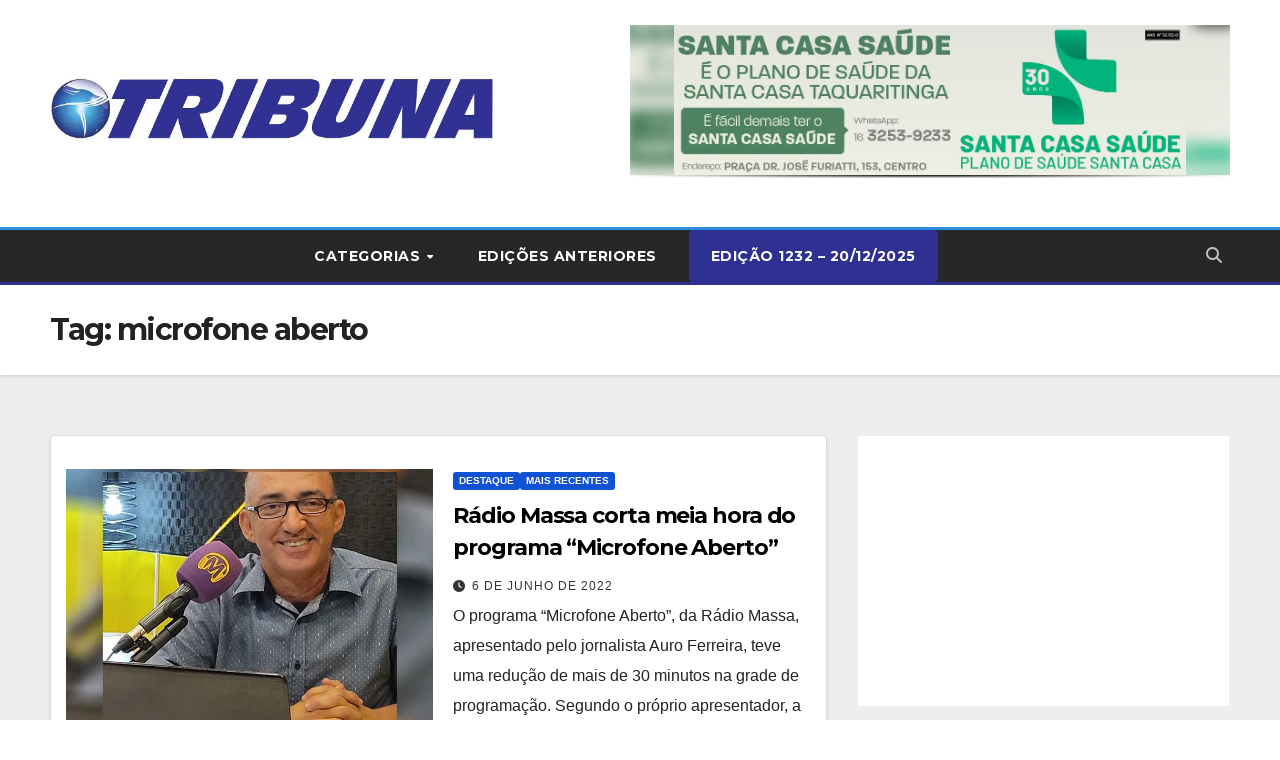

--- FILE ---
content_type: text/html; charset=UTF-8
request_url: https://www.tribunaonline.net/tag/microfone-aberto/
body_size: 92302
content:
<!DOCTYPE html>
<html lang="pt-BR" prefix="og: https://ogp.me/ns#">
<head>
<meta charset="UTF-8">
<meta name="viewport" content="width=device-width, initial-scale=1">
<link rel="profile" href="http://gmpg.org/xfn/11">

<!-- Otimização para mecanismos de pesquisa pelo Rank Math - https://rankmath.com/ -->
<title>microfone aberto - Jornal Tribuna Taquaritinga/SP</title>
<meta name="robots" content="follow, noindex"/>
<meta property="og:locale" content="pt_BR" />
<meta property="og:type" content="article" />
<meta property="og:title" content="microfone aberto - Jornal Tribuna Taquaritinga/SP" />
<meta property="og:url" content="https://www.tribunaonline.net/tag/microfone-aberto/" />
<meta property="og:site_name" content="Jornal Tribuna Taquaritinga/SP" />
<meta name="twitter:card" content="summary_large_image" />
<meta name="twitter:title" content="microfone aberto - Jornal Tribuna Taquaritinga/SP" />
<meta name="twitter:label1" content="Posts" />
<meta name="twitter:data1" content="1" />
<script type="application/ld+json" class="rank-math-schema">{"@context":"https://schema.org","@graph":[{"@type":"NewsMediaOrganization","@id":"https://www.tribunaonline.net/#organization","name":"Jornal Tribuna Taquaritinga/SP","url":"https://www.tribunaonline.net","logo":{"@type":"ImageObject","@id":"https://www.tribunaonline.net/#logo","url":"https://www.tribunaonline.net/wp-content/uploads/2020/04/cropped-logo-1.jpg","contentUrl":"https://www.tribunaonline.net/wp-content/uploads/2020/04/cropped-logo-1.jpg","caption":"Jornal Tribuna Taquaritinga/SP","inLanguage":"pt-BR","width":"1920","height":"438"}},{"@type":"WebSite","@id":"https://www.tribunaonline.net/#website","url":"https://www.tribunaonline.net","name":"Jornal Tribuna Taquaritinga/SP","publisher":{"@id":"https://www.tribunaonline.net/#organization"},"inLanguage":"pt-BR"},{"@type":"CollectionPage","@id":"https://www.tribunaonline.net/tag/microfone-aberto/#webpage","url":"https://www.tribunaonline.net/tag/microfone-aberto/","name":"microfone aberto - Jornal Tribuna Taquaritinga/SP","isPartOf":{"@id":"https://www.tribunaonline.net/#website"},"inLanguage":"pt-BR"}]}</script>
<!-- /Plugin de SEO Rank Math para WordPress -->

<link rel='dns-prefetch' href='//fonts.googleapis.com' />
<link rel="alternate" type="application/rss+xml" title="Feed para Jornal Tribuna Taquaritinga/SP &raquo;" href="https://www.tribunaonline.net/feed/" />
<link rel="alternate" type="application/rss+xml" title="Feed de comentários para Jornal Tribuna Taquaritinga/SP &raquo;" href="https://www.tribunaonline.net/comments/feed/" />
<link rel="alternate" type="application/rss+xml" title="Feed de tag para Jornal Tribuna Taquaritinga/SP &raquo; microfone aberto" href="https://www.tribunaonline.net/tag/microfone-aberto/feed/" />
<style id='wp-img-auto-sizes-contain-inline-css'>
img:is([sizes=auto i],[sizes^="auto," i]){contain-intrinsic-size:3000px 1500px}
/*# sourceURL=wp-img-auto-sizes-contain-inline-css */
</style>
<link rel='stylesheet' id='dashicons-css' href='https://www.tribunaonline.net/wp-includes/css/dashicons.min.css?ver=6.9' media='all' />
<link rel='stylesheet' id='post-views-counter-frontend-css' href='https://www.tribunaonline.net/wp-content/plugins/post-views-counter/css/frontend.css?ver=1.6.1' media='all' />
<style id='wp-emoji-styles-inline-css'>

	img.wp-smiley, img.emoji {
		display: inline !important;
		border: none !important;
		box-shadow: none !important;
		height: 1em !important;
		width: 1em !important;
		margin: 0 0.07em !important;
		vertical-align: -0.1em !important;
		background: none !important;
		padding: 0 !important;
	}
/*# sourceURL=wp-emoji-styles-inline-css */
</style>
<style id='wp-block-library-inline-css'>
:root{--wp-block-synced-color:#7a00df;--wp-block-synced-color--rgb:122,0,223;--wp-bound-block-color:var(--wp-block-synced-color);--wp-editor-canvas-background:#ddd;--wp-admin-theme-color:#007cba;--wp-admin-theme-color--rgb:0,124,186;--wp-admin-theme-color-darker-10:#006ba1;--wp-admin-theme-color-darker-10--rgb:0,107,160.5;--wp-admin-theme-color-darker-20:#005a87;--wp-admin-theme-color-darker-20--rgb:0,90,135;--wp-admin-border-width-focus:2px}@media (min-resolution:192dpi){:root{--wp-admin-border-width-focus:1.5px}}.wp-element-button{cursor:pointer}:root .has-very-light-gray-background-color{background-color:#eee}:root .has-very-dark-gray-background-color{background-color:#313131}:root .has-very-light-gray-color{color:#eee}:root .has-very-dark-gray-color{color:#313131}:root .has-vivid-green-cyan-to-vivid-cyan-blue-gradient-background{background:linear-gradient(135deg,#00d084,#0693e3)}:root .has-purple-crush-gradient-background{background:linear-gradient(135deg,#34e2e4,#4721fb 50%,#ab1dfe)}:root .has-hazy-dawn-gradient-background{background:linear-gradient(135deg,#faaca8,#dad0ec)}:root .has-subdued-olive-gradient-background{background:linear-gradient(135deg,#fafae1,#67a671)}:root .has-atomic-cream-gradient-background{background:linear-gradient(135deg,#fdd79a,#004a59)}:root .has-nightshade-gradient-background{background:linear-gradient(135deg,#330968,#31cdcf)}:root .has-midnight-gradient-background{background:linear-gradient(135deg,#020381,#2874fc)}:root{--wp--preset--font-size--normal:16px;--wp--preset--font-size--huge:42px}.has-regular-font-size{font-size:1em}.has-larger-font-size{font-size:2.625em}.has-normal-font-size{font-size:var(--wp--preset--font-size--normal)}.has-huge-font-size{font-size:var(--wp--preset--font-size--huge)}.has-text-align-center{text-align:center}.has-text-align-left{text-align:left}.has-text-align-right{text-align:right}.has-fit-text{white-space:nowrap!important}#end-resizable-editor-section{display:none}.aligncenter{clear:both}.items-justified-left{justify-content:flex-start}.items-justified-center{justify-content:center}.items-justified-right{justify-content:flex-end}.items-justified-space-between{justify-content:space-between}.screen-reader-text{border:0;clip-path:inset(50%);height:1px;margin:-1px;overflow:hidden;padding:0;position:absolute;width:1px;word-wrap:normal!important}.screen-reader-text:focus{background-color:#ddd;clip-path:none;color:#444;display:block;font-size:1em;height:auto;left:5px;line-height:normal;padding:15px 23px 14px;text-decoration:none;top:5px;width:auto;z-index:100000}html :where(.has-border-color){border-style:solid}html :where([style*=border-top-color]){border-top-style:solid}html :where([style*=border-right-color]){border-right-style:solid}html :where([style*=border-bottom-color]){border-bottom-style:solid}html :where([style*=border-left-color]){border-left-style:solid}html :where([style*=border-width]){border-style:solid}html :where([style*=border-top-width]){border-top-style:solid}html :where([style*=border-right-width]){border-right-style:solid}html :where([style*=border-bottom-width]){border-bottom-style:solid}html :where([style*=border-left-width]){border-left-style:solid}html :where(img[class*=wp-image-]){height:auto;max-width:100%}:where(figure){margin:0 0 1em}html :where(.is-position-sticky){--wp-admin--admin-bar--position-offset:var(--wp-admin--admin-bar--height,0px)}@media screen and (max-width:600px){html :where(.is-position-sticky){--wp-admin--admin-bar--position-offset:0px}}

/*# sourceURL=wp-block-library-inline-css */
</style><style id='global-styles-inline-css'>
:root{--wp--preset--aspect-ratio--square: 1;--wp--preset--aspect-ratio--4-3: 4/3;--wp--preset--aspect-ratio--3-4: 3/4;--wp--preset--aspect-ratio--3-2: 3/2;--wp--preset--aspect-ratio--2-3: 2/3;--wp--preset--aspect-ratio--16-9: 16/9;--wp--preset--aspect-ratio--9-16: 9/16;--wp--preset--color--black: #000000;--wp--preset--color--cyan-bluish-gray: #abb8c3;--wp--preset--color--white: #ffffff;--wp--preset--color--pale-pink: #f78da7;--wp--preset--color--vivid-red: #cf2e2e;--wp--preset--color--luminous-vivid-orange: #ff6900;--wp--preset--color--luminous-vivid-amber: #fcb900;--wp--preset--color--light-green-cyan: #7bdcb5;--wp--preset--color--vivid-green-cyan: #00d084;--wp--preset--color--pale-cyan-blue: #8ed1fc;--wp--preset--color--vivid-cyan-blue: #0693e3;--wp--preset--color--vivid-purple: #9b51e0;--wp--preset--gradient--vivid-cyan-blue-to-vivid-purple: linear-gradient(135deg,rgb(6,147,227) 0%,rgb(155,81,224) 100%);--wp--preset--gradient--light-green-cyan-to-vivid-green-cyan: linear-gradient(135deg,rgb(122,220,180) 0%,rgb(0,208,130) 100%);--wp--preset--gradient--luminous-vivid-amber-to-luminous-vivid-orange: linear-gradient(135deg,rgb(252,185,0) 0%,rgb(255,105,0) 100%);--wp--preset--gradient--luminous-vivid-orange-to-vivid-red: linear-gradient(135deg,rgb(255,105,0) 0%,rgb(207,46,46) 100%);--wp--preset--gradient--very-light-gray-to-cyan-bluish-gray: linear-gradient(135deg,rgb(238,238,238) 0%,rgb(169,184,195) 100%);--wp--preset--gradient--cool-to-warm-spectrum: linear-gradient(135deg,rgb(74,234,220) 0%,rgb(151,120,209) 20%,rgb(207,42,186) 40%,rgb(238,44,130) 60%,rgb(251,105,98) 80%,rgb(254,248,76) 100%);--wp--preset--gradient--blush-light-purple: linear-gradient(135deg,rgb(255,206,236) 0%,rgb(152,150,240) 100%);--wp--preset--gradient--blush-bordeaux: linear-gradient(135deg,rgb(254,205,165) 0%,rgb(254,45,45) 50%,rgb(107,0,62) 100%);--wp--preset--gradient--luminous-dusk: linear-gradient(135deg,rgb(255,203,112) 0%,rgb(199,81,192) 50%,rgb(65,88,208) 100%);--wp--preset--gradient--pale-ocean: linear-gradient(135deg,rgb(255,245,203) 0%,rgb(182,227,212) 50%,rgb(51,167,181) 100%);--wp--preset--gradient--electric-grass: linear-gradient(135deg,rgb(202,248,128) 0%,rgb(113,206,126) 100%);--wp--preset--gradient--midnight: linear-gradient(135deg,rgb(2,3,129) 0%,rgb(40,116,252) 100%);--wp--preset--font-size--small: 13px;--wp--preset--font-size--medium: 20px;--wp--preset--font-size--large: 36px;--wp--preset--font-size--x-large: 42px;--wp--preset--spacing--20: 0.44rem;--wp--preset--spacing--30: 0.67rem;--wp--preset--spacing--40: 1rem;--wp--preset--spacing--50: 1.5rem;--wp--preset--spacing--60: 2.25rem;--wp--preset--spacing--70: 3.38rem;--wp--preset--spacing--80: 5.06rem;--wp--preset--shadow--natural: 6px 6px 9px rgba(0, 0, 0, 0.2);--wp--preset--shadow--deep: 12px 12px 50px rgba(0, 0, 0, 0.4);--wp--preset--shadow--sharp: 6px 6px 0px rgba(0, 0, 0, 0.2);--wp--preset--shadow--outlined: 6px 6px 0px -3px rgb(255, 255, 255), 6px 6px rgb(0, 0, 0);--wp--preset--shadow--crisp: 6px 6px 0px rgb(0, 0, 0);}:root :where(.is-layout-flow) > :first-child{margin-block-start: 0;}:root :where(.is-layout-flow) > :last-child{margin-block-end: 0;}:root :where(.is-layout-flow) > *{margin-block-start: 24px;margin-block-end: 0;}:root :where(.is-layout-constrained) > :first-child{margin-block-start: 0;}:root :where(.is-layout-constrained) > :last-child{margin-block-end: 0;}:root :where(.is-layout-constrained) > *{margin-block-start: 24px;margin-block-end: 0;}:root :where(.is-layout-flex){gap: 24px;}:root :where(.is-layout-grid){gap: 24px;}body .is-layout-flex{display: flex;}.is-layout-flex{flex-wrap: wrap;align-items: center;}.is-layout-flex > :is(*, div){margin: 0;}body .is-layout-grid{display: grid;}.is-layout-grid > :is(*, div){margin: 0;}.has-black-color{color: var(--wp--preset--color--black) !important;}.has-cyan-bluish-gray-color{color: var(--wp--preset--color--cyan-bluish-gray) !important;}.has-white-color{color: var(--wp--preset--color--white) !important;}.has-pale-pink-color{color: var(--wp--preset--color--pale-pink) !important;}.has-vivid-red-color{color: var(--wp--preset--color--vivid-red) !important;}.has-luminous-vivid-orange-color{color: var(--wp--preset--color--luminous-vivid-orange) !important;}.has-luminous-vivid-amber-color{color: var(--wp--preset--color--luminous-vivid-amber) !important;}.has-light-green-cyan-color{color: var(--wp--preset--color--light-green-cyan) !important;}.has-vivid-green-cyan-color{color: var(--wp--preset--color--vivid-green-cyan) !important;}.has-pale-cyan-blue-color{color: var(--wp--preset--color--pale-cyan-blue) !important;}.has-vivid-cyan-blue-color{color: var(--wp--preset--color--vivid-cyan-blue) !important;}.has-vivid-purple-color{color: var(--wp--preset--color--vivid-purple) !important;}.has-black-background-color{background-color: var(--wp--preset--color--black) !important;}.has-cyan-bluish-gray-background-color{background-color: var(--wp--preset--color--cyan-bluish-gray) !important;}.has-white-background-color{background-color: var(--wp--preset--color--white) !important;}.has-pale-pink-background-color{background-color: var(--wp--preset--color--pale-pink) !important;}.has-vivid-red-background-color{background-color: var(--wp--preset--color--vivid-red) !important;}.has-luminous-vivid-orange-background-color{background-color: var(--wp--preset--color--luminous-vivid-orange) !important;}.has-luminous-vivid-amber-background-color{background-color: var(--wp--preset--color--luminous-vivid-amber) !important;}.has-light-green-cyan-background-color{background-color: var(--wp--preset--color--light-green-cyan) !important;}.has-vivid-green-cyan-background-color{background-color: var(--wp--preset--color--vivid-green-cyan) !important;}.has-pale-cyan-blue-background-color{background-color: var(--wp--preset--color--pale-cyan-blue) !important;}.has-vivid-cyan-blue-background-color{background-color: var(--wp--preset--color--vivid-cyan-blue) !important;}.has-vivid-purple-background-color{background-color: var(--wp--preset--color--vivid-purple) !important;}.has-black-border-color{border-color: var(--wp--preset--color--black) !important;}.has-cyan-bluish-gray-border-color{border-color: var(--wp--preset--color--cyan-bluish-gray) !important;}.has-white-border-color{border-color: var(--wp--preset--color--white) !important;}.has-pale-pink-border-color{border-color: var(--wp--preset--color--pale-pink) !important;}.has-vivid-red-border-color{border-color: var(--wp--preset--color--vivid-red) !important;}.has-luminous-vivid-orange-border-color{border-color: var(--wp--preset--color--luminous-vivid-orange) !important;}.has-luminous-vivid-amber-border-color{border-color: var(--wp--preset--color--luminous-vivid-amber) !important;}.has-light-green-cyan-border-color{border-color: var(--wp--preset--color--light-green-cyan) !important;}.has-vivid-green-cyan-border-color{border-color: var(--wp--preset--color--vivid-green-cyan) !important;}.has-pale-cyan-blue-border-color{border-color: var(--wp--preset--color--pale-cyan-blue) !important;}.has-vivid-cyan-blue-border-color{border-color: var(--wp--preset--color--vivid-cyan-blue) !important;}.has-vivid-purple-border-color{border-color: var(--wp--preset--color--vivid-purple) !important;}.has-vivid-cyan-blue-to-vivid-purple-gradient-background{background: var(--wp--preset--gradient--vivid-cyan-blue-to-vivid-purple) !important;}.has-light-green-cyan-to-vivid-green-cyan-gradient-background{background: var(--wp--preset--gradient--light-green-cyan-to-vivid-green-cyan) !important;}.has-luminous-vivid-amber-to-luminous-vivid-orange-gradient-background{background: var(--wp--preset--gradient--luminous-vivid-amber-to-luminous-vivid-orange) !important;}.has-luminous-vivid-orange-to-vivid-red-gradient-background{background: var(--wp--preset--gradient--luminous-vivid-orange-to-vivid-red) !important;}.has-very-light-gray-to-cyan-bluish-gray-gradient-background{background: var(--wp--preset--gradient--very-light-gray-to-cyan-bluish-gray) !important;}.has-cool-to-warm-spectrum-gradient-background{background: var(--wp--preset--gradient--cool-to-warm-spectrum) !important;}.has-blush-light-purple-gradient-background{background: var(--wp--preset--gradient--blush-light-purple) !important;}.has-blush-bordeaux-gradient-background{background: var(--wp--preset--gradient--blush-bordeaux) !important;}.has-luminous-dusk-gradient-background{background: var(--wp--preset--gradient--luminous-dusk) !important;}.has-pale-ocean-gradient-background{background: var(--wp--preset--gradient--pale-ocean) !important;}.has-electric-grass-gradient-background{background: var(--wp--preset--gradient--electric-grass) !important;}.has-midnight-gradient-background{background: var(--wp--preset--gradient--midnight) !important;}.has-small-font-size{font-size: var(--wp--preset--font-size--small) !important;}.has-medium-font-size{font-size: var(--wp--preset--font-size--medium) !important;}.has-large-font-size{font-size: var(--wp--preset--font-size--large) !important;}.has-x-large-font-size{font-size: var(--wp--preset--font-size--x-large) !important;}
/*# sourceURL=global-styles-inline-css */
</style>

<style id='classic-theme-styles-inline-css'>
/*! This file is auto-generated */
.wp-block-button__link{color:#fff;background-color:#32373c;border-radius:9999px;box-shadow:none;text-decoration:none;padding:calc(.667em + 2px) calc(1.333em + 2px);font-size:1.125em}.wp-block-file__button{background:#32373c;color:#fff;text-decoration:none}
/*# sourceURL=/wp-includes/css/classic-themes.min.css */
</style>
<link rel='stylesheet' id='mashsb-styles-css' href='https://www.tribunaonline.net/wp-content/plugins/mashsharer/assets/css/mashsb.min.css?ver=4.0.47' media='all' />
<style id='mashsb-styles-inline-css'>
.mashsb-count {color:#cccccc;}@media only screen and (min-width:568px){.mashsb-buttons a {min-width: 177px;}}
/*# sourceURL=mashsb-styles-inline-css */
</style>
<link rel='stylesheet' id='modal-window-css' href='https://www.tribunaonline.net/wp-content/plugins/modal-window/public/assets/css/modal.min.css?ver=6.2.3' media='all' />
<link rel='stylesheet' id='wpos-slick-style-css' href='https://www.tribunaonline.net/wp-content/plugins/wp-responsive-recent-post-slider/assets/css/slick.css?ver=3.7.1' media='all' />
<link rel='stylesheet' id='wppsac-public-style-css' href='https://www.tribunaonline.net/wp-content/plugins/wp-responsive-recent-post-slider/assets/css/recent-post-style.css?ver=3.7.1' media='all' />
<link rel='stylesheet' id='newsup-fonts-css' href='//fonts.googleapis.com/css?family=Montserrat%3A400%2C500%2C700%2C800%7CWork%2BSans%3A300%2C400%2C500%2C600%2C700%2C800%2C900%26display%3Dswap&#038;subset=latin%2Clatin-ext' media='all' />
<link rel='stylesheet' id='bootstrap-css' href='https://www.tribunaonline.net/wp-content/themes/newsup/css/bootstrap.css?ver=6.9' media='all' />
<link rel='stylesheet' id='newsup-style-css' href='https://www.tribunaonline.net/wp-content/themes/newsup/style.css?ver=6.9' media='all' />
<link rel='stylesheet' id='newsup-default-css' href='https://www.tribunaonline.net/wp-content/themes/newsup/css/colors/default.css?ver=6.9' media='all' />
<link rel='stylesheet' id='font-awesome-5-all-css' href='https://www.tribunaonline.net/wp-content/themes/newsup/css/font-awesome/css/all.min.css?ver=6.9' media='all' />
<link rel='stylesheet' id='font-awesome-4-shim-css' href='https://www.tribunaonline.net/wp-content/themes/newsup/css/font-awesome/css/v4-shims.min.css?ver=6.9' media='all' />
<link rel='stylesheet' id='owl-carousel-css' href='https://www.tribunaonline.net/wp-content/themes/newsup/css/owl.carousel.css?ver=6.9' media='all' />
<link rel='stylesheet' id='smartmenus-css' href='https://www.tribunaonline.net/wp-content/themes/newsup/css/jquery.smartmenus.bootstrap.css?ver=6.9' media='all' />
<link rel='stylesheet' id='newsup-custom-css-css' href='https://www.tribunaonline.net/wp-content/themes/newsup/inc/ansar/customize/css/customizer.css?ver=1.0' media='all' />
<link rel="stylesheet" type="text/css" href="https://www.tribunaonline.net/wp-content/plugins/smart-slider-3/Public/SmartSlider3/Application/Frontend/Assets/dist/smartslider.min.css?ver=667fb12b" media="all">
<style data-related="n2-ss-2">div#n2-ss-2 .n2-ss-slider-1{display:grid;position:relative;}div#n2-ss-2 .n2-ss-slider-2{display:grid;position:relative;overflow:hidden;padding:0px 0px 0px 0px;border:0px solid RGBA(62,62,62,1);border-radius:0px;background-clip:padding-box;background-repeat:repeat;background-position:50% 50%;background-size:cover;background-attachment:scroll;z-index:1;}div#n2-ss-2:not(.n2-ss-loaded) .n2-ss-slider-2{background-image:none !important;}div#n2-ss-2 .n2-ss-slider-3{display:grid;grid-template-areas:'cover';position:relative;overflow:hidden;z-index:10;}div#n2-ss-2 .n2-ss-slider-3 > *{grid-area:cover;}div#n2-ss-2 .n2-ss-slide-backgrounds,div#n2-ss-2 .n2-ss-slider-3 > .n2-ss-divider{position:relative;}div#n2-ss-2 .n2-ss-slide-backgrounds{z-index:10;}div#n2-ss-2 .n2-ss-slide-backgrounds > *{overflow:hidden;}div#n2-ss-2 .n2-ss-slide-background{transform:translateX(-100000px);}div#n2-ss-2 .n2-ss-slider-4{place-self:center;position:relative;width:100%;height:100%;z-index:20;display:grid;grid-template-areas:'slide';}div#n2-ss-2 .n2-ss-slider-4 > *{grid-area:slide;}div#n2-ss-2.n2-ss-full-page--constrain-ratio .n2-ss-slider-4{height:auto;}div#n2-ss-2 .n2-ss-slide{display:grid;place-items:center;grid-auto-columns:100%;position:relative;z-index:20;-webkit-backface-visibility:hidden;transform:translateX(-100000px);}div#n2-ss-2 .n2-ss-slide{perspective:1500px;}div#n2-ss-2 .n2-ss-slide-active{z-index:21;}.n2-ss-background-animation{position:absolute;top:0;left:0;width:100%;height:100%;z-index:3;}div#n2-ss-2 .nextend-shadow{width:100%;z-index:0;}div#n2-ss-2 .nextend-shadow img{max-width:none;width:100%;}div#n2-ss-2 .n-uc-qEcfk2qay26b{padding:0px 0px 0px 0px}div#n2-ss-2 .n-uc-eWAnZt0mXq4d{padding:0px 0px 0px 0px}div#n2-ss-2 .n-uc-iO74VrNXhI8a{padding:0px 0px 0px 0px}div#n2-ss-2 .n-uc-ylXpNuqS0FFW{padding:0px 0px 0px 0px}div#n2-ss-2 .n-uc-lv8NZEnOoLUV{padding:0px 0px 0px 0px}div#n2-ss-2 .n-uc-c2qC31wbJC63{padding:0px 0px 0px 0px}div#n2-ss-2-align{max-width:600px;}@media (min-width: 1200px){div#n2-ss-2 [data-hide-desktopportrait="1"]{display: none !important;}}@media (orientation: landscape) and (max-width: 1199px) and (min-width: 901px),(orientation: portrait) and (max-width: 1199px) and (min-width: 701px){div#n2-ss-2 [data-hide-tabletportrait="1"]{display: none !important;}}@media (orientation: landscape) and (max-width: 900px),(orientation: portrait) and (max-width: 700px){div#n2-ss-2 [data-hide-mobileportrait="1"]{display: none !important;}}</style>
<script>(function(){this._N2=this._N2||{_r:[],_d:[],r:function(){this._r.push(arguments)},d:function(){this._d.push(arguments)}}}).call(window);</script><script src="https://www.tribunaonline.net/wp-content/plugins/smart-slider-3/Public/SmartSlider3/Application/Frontend/Assets/dist/n2.min.js?ver=667fb12b" defer async></script>
<script src="https://www.tribunaonline.net/wp-content/plugins/smart-slider-3/Public/SmartSlider3/Application/Frontend/Assets/dist/smartslider-frontend.min.js?ver=667fb12b" defer async></script>
<script src="https://www.tribunaonline.net/wp-content/plugins/smart-slider-3/Public/SmartSlider3/Slider/SliderType/Simple/Assets/dist/ss-simple.min.js?ver=667fb12b" defer async></script>
<script>_N2.r('documentReady',function(){_N2.r(["documentReady","smartslider-frontend","SmartSliderWidget","ss-simple"],function(){new _N2.SmartSliderSimple('n2-ss-2',{"admin":false,"background.video.mobile":1,"loadingTime":2000,"alias":{"id":0,"smoothScroll":0,"slideSwitch":0,"scroll":1},"align":"center","isDelayed":0,"responsive":{"mediaQueries":{"all":false,"desktopportrait":["(min-width: 1200px)"],"tabletportrait":["(orientation: landscape) and (max-width: 1199px) and (min-width: 901px)","(orientation: portrait) and (max-width: 1199px) and (min-width: 701px)"],"mobileportrait":["(orientation: landscape) and (max-width: 900px)","(orientation: portrait) and (max-width: 700px)"]},"base":{"slideOuterWidth":600,"slideOuterHeight":150,"sliderWidth":600,"sliderHeight":150,"slideWidth":600,"slideHeight":150},"hideOn":{"desktopLandscape":false,"desktopPortrait":false,"tabletLandscape":false,"tabletPortrait":false,"mobileLandscape":false,"mobilePortrait":false},"onResizeEnabled":true,"type":"auto","sliderHeightBasedOn":"real","focusUser":1,"focusEdge":"auto","breakpoints":[{"device":"tabletPortrait","type":"max-screen-width","portraitWidth":1199,"landscapeWidth":1199},{"device":"mobilePortrait","type":"max-screen-width","portraitWidth":700,"landscapeWidth":900}],"enabledDevices":{"desktopLandscape":0,"desktopPortrait":1,"tabletLandscape":0,"tabletPortrait":1,"mobileLandscape":0,"mobilePortrait":1},"sizes":{"desktopPortrait":{"width":600,"height":150,"max":3000,"min":600},"tabletPortrait":{"width":600,"height":150,"customHeight":false,"max":1199,"min":600},"mobilePortrait":{"width":320,"height":80,"customHeight":false,"max":900,"min":320}},"overflowHiddenPage":0,"focus":{"offsetTop":"#wpadminbar","offsetBottom":""}},"controls":{"mousewheel":0,"touch":"horizontal","keyboard":1,"blockCarouselInteraction":1},"playWhenVisible":1,"playWhenVisibleAt":0.5,"lazyLoad":0,"lazyLoadNeighbor":0,"blockrightclick":0,"maintainSession":0,"autoplay":{"enabled":1,"start":1,"duration":8000,"autoplayLoop":1,"allowReStart":0,"pause":{"click":1,"mouse":"0","mediaStarted":1},"resume":{"click":0,"mouse":"0","mediaEnded":1,"slidechanged":0},"interval":1,"intervalModifier":"loop","intervalSlide":"current"},"perspective":1500,"layerMode":{"playOnce":0,"playFirstLayer":1,"mode":"skippable","inAnimation":"mainInEnd"},"bgAnimations":0,"mainanimation":{"type":"horizontal","duration":800,"delay":0,"ease":"easeOutQuad","shiftedBackgroundAnimation":0},"carousel":1,"initCallbacks":function(){new _N2.SmartSliderWidget(this,'shadow','.nextend-shadow')}})})});</script><script src="https://www.tribunaonline.net/wp-includes/js/jquery/jquery.min.js?ver=3.7.1" id="jquery-core-js"></script>
<script src="https://www.tribunaonline.net/wp-includes/js/jquery/jquery-migrate.min.js?ver=3.4.1" id="jquery-migrate-js"></script>
<script id="mashsb-js-extra">
var mashsb = {"shares":"109","round_shares":"1","animate_shares":"0","dynamic_buttons":"0","share_url":"https://www.tribunaonline.net/radio-massa-corta-meia-hora-do-programa-microfone-aberto/","title":"R%C3%A1dio+Massa+corta+meia+hora+do+programa+%E2%80%9CMicrofone+Aberto%E2%80%9D","image":"https://www.tribunaonline.net/wp-content/uploads/2022/06/radio-massa-cortehorario.jpg","desc":"O programa \u201cMicrofone Aberto\u201d, da R\u00e1dio Massa, apresentado pelo jornalista Auro Ferreira, teve uma redu\u00e7\u00e3o de mais de 30 minutos na grade de programa\u00e7\u00e3o. Segundo o pr\u00f3prio apresentador, a r\u00e1dio determinou que o programa que \u2026","hashtag":"@JornalTribunaa","subscribe":"content","subscribe_url":"","activestatus":"1","singular":"0","twitter_popup":"1","refresh":"0","nonce":"ebba6aa556","postid":"","servertime":"1767218822","ajaxurl":"https://www.tribunaonline.net/wp-admin/admin-ajax.php"};
//# sourceURL=mashsb-js-extra
</script>
<script src="https://www.tribunaonline.net/wp-content/plugins/mashsharer/assets/js/mashsb.min.js?ver=4.0.47" id="mashsb-js"></script>
<script src="https://www.tribunaonline.net/wp-content/themes/newsup/js/navigation.js?ver=6.9" id="newsup-navigation-js"></script>
<script src="https://www.tribunaonline.net/wp-content/themes/newsup/js/bootstrap.js?ver=6.9" id="bootstrap-js"></script>
<script src="https://www.tribunaonline.net/wp-content/themes/newsup/js/owl.carousel.min.js?ver=6.9" id="owl-carousel-min-js"></script>
<script src="https://www.tribunaonline.net/wp-content/themes/newsup/js/jquery.smartmenus.js?ver=6.9" id="smartmenus-js-js"></script>
<script src="https://www.tribunaonline.net/wp-content/themes/newsup/js/jquery.smartmenus.bootstrap.js?ver=6.9" id="bootstrap-smartmenus-js-js"></script>
<script src="https://www.tribunaonline.net/wp-content/themes/newsup/js/jquery.marquee.js?ver=6.9" id="newsup-marquee-js-js"></script>
<script src="https://www.tribunaonline.net/wp-content/themes/newsup/js/main.js?ver=6.9" id="newsup-main-js-js"></script>
<link rel="https://api.w.org/" href="https://www.tribunaonline.net/wp-json/" /><link rel="alternate" title="JSON" type="application/json" href="https://www.tribunaonline.net/wp-json/wp/v2/tags/1218" /><link rel="EditURI" type="application/rsd+xml" title="RSD" href="https://www.tribunaonline.net/xmlrpc.php?rsd" />
<meta name="generator" content="WordPress 6.9" />
 
<style type="text/css" id="custom-background-css">
    .wrapper { background-color: #eee; }
</style>
      <meta name="onesignal" content="wordpress-plugin"/>
            <script>

      window.OneSignalDeferred = window.OneSignalDeferred || [];

      OneSignalDeferred.push(function(OneSignal) {
        var oneSignal_options = {};
        window._oneSignalInitOptions = oneSignal_options;

        oneSignal_options['serviceWorkerParam'] = { scope: '/' };
oneSignal_options['serviceWorkerPath'] = 'OneSignalSDKWorker.js.php';

        OneSignal.Notifications.setDefaultUrl("https://www.tribunaonline.net");

        oneSignal_options['wordpress'] = true;
oneSignal_options['appId'] = '0eedb5e7-c24a-4ec6-b895-434bbb8624ff';
oneSignal_options['allowLocalhostAsSecureOrigin'] = true;
oneSignal_options['welcomeNotification'] = { };
oneSignal_options['welcomeNotification']['title'] = "TribunaOnline";
oneSignal_options['welcomeNotification']['message'] = "Obrigado por aceitar receber notificações! Fique por dentro das noticias!";
oneSignal_options['welcomeNotification']['url'] = "https://www.tribunaonline.net/";
oneSignal_options['path'] = "https://www.tribunaonline.net/wp-content/plugins/onesignal-free-web-push-notifications/sdk_files/";
oneSignal_options['promptOptions'] = { };
oneSignal_options['promptOptions']['actionMessage'] = "Fique atualizado com as noticias de Taquaritinga e Região";
oneSignal_options['promptOptions']['exampleNotificationTitleDesktop'] = "TribunaOnline";
oneSignal_options['promptOptions']['exampleNotificationMessageDesktop'] = "Mais um noticía fresquinha!";
oneSignal_options['promptOptions']['exampleNotificationTitleMobile'] = "TribunaOnline";
oneSignal_options['promptOptions']['exampleNotificationMessageMobile'] = "Mais uma noticía fresquinha!";
oneSignal_options['promptOptions']['exampleNotificationCaption'] = "Você pode sair a qualquer momento";
oneSignal_options['promptOptions']['acceptButtonText'] = "PERMITIR";
oneSignal_options['promptOptions']['cancelButtonText'] = "NÃO PERMITIR";
oneSignal_options['promptOptions']['siteName'] = "TribunaOnline";
oneSignal_options['promptOptions']['autoAcceptTitle'] = "PERMITIR";
oneSignal_options['notifyButton'] = { };
oneSignal_options['notifyButton']['enable'] = true;
oneSignal_options['notifyButton']['position'] = 'bottom-left';
oneSignal_options['notifyButton']['theme'] = 'inverse';
oneSignal_options['notifyButton']['size'] = 'medium';
oneSignal_options['notifyButton']['showCredit'] = false;
oneSignal_options['notifyButton']['text'] = {};
oneSignal_options['notifyButton']['text']['tip.state.unsubscribed'] = 'Inscreva-se para receber as noticías !';
oneSignal_options['notifyButton']['text']['tip.state.subscribed'] = 'Você já se inscreveu, Obrigado!';
oneSignal_options['notifyButton']['text']['tip.state.blocked'] = 'Você bloqueou as notificações!';
oneSignal_options['notifyButton']['text']['message.action.subscribed'] = 'Obrigado por se inscrever em nossas notificações!';
oneSignal_options['notifyButton']['text']['message.action.resubscribed'] = 'Obrigado pela segunda chance!';
oneSignal_options['notifyButton']['text']['message.action.unsubscribed'] = 'Que pena! Você se desativou as notificações de nosso site!';
oneSignal_options['notifyButton']['text']['dialog.main.title'] = 'Gerenciar Notificações';
oneSignal_options['notifyButton']['text']['dialog.main.button.subscribe'] = 'RECEBER NOTIFICAÇÕES';
oneSignal_options['notifyButton']['text']['dialog.main.button.unsubscribe'] = 'PARAR NOTIFICAÇÕES';
oneSignal_options['notifyButton']['text']['dialog.blocked.title'] = 'Desbloquear Notificações';
oneSignal_options['notifyButton']['text']['dialog.blocked.message'] = 'Siga Essas instruções para permitir nossas notificações';
              OneSignal.init(window._oneSignalInitOptions);
              OneSignal.Slidedown.promptPush()      });

      function documentInitOneSignal() {
        var oneSignal_elements = document.getElementsByClassName("OneSignal-prompt");

        var oneSignalLinkClickHandler = function(event) { OneSignal.Notifications.requestPermission(); event.preventDefault(); };        for(var i = 0; i < oneSignal_elements.length; i++)
          oneSignal_elements[i].addEventListener('click', oneSignalLinkClickHandler, false);
      }

      if (document.readyState === 'complete') {
           documentInitOneSignal();
      }
      else {
           window.addEventListener("load", function(event){
               documentInitOneSignal();
          });
      }
    </script>
    <style type="text/css">
            .site-title,
        .site-description {
            position: absolute;
            clip: rect(1px, 1px, 1px, 1px);
        }
        </style>
    <link rel="icon" href="https://www.tribunaonline.net/wp-content/uploads/2018/11/cropped-ic_tribuna-32x32.png" sizes="32x32" />
<link rel="icon" href="https://www.tribunaonline.net/wp-content/uploads/2018/11/cropped-ic_tribuna-192x192.png" sizes="192x192" />
<link rel="apple-touch-icon" href="https://www.tribunaonline.net/wp-content/uploads/2018/11/cropped-ic_tribuna-180x180.png" />
<meta name="msapplication-TileImage" content="https://www.tribunaonline.net/wp-content/uploads/2018/11/cropped-ic_tribuna-270x270.png" />
		<style id="wp-custom-css">
			/* Ocultar elementos em toda a div mg-menu-full */
.mg-menu-full ul li[class*="home"],
.mg-menu-full ul li[class*="mobilehomebtn"],
.mg-menu-full .mobilehomebtn,
.mg-menu-full span.post-form,
.mg-menu-full .mg-footer-bottom-area {
    display: none !important;
}

/* Navbar e menu centralizados com bordas e fundo dentro da mg-menu-full */
.mg-menu-full #navbar-wp {
    display: flex !important;
    justify-content: center !important;
    align-items: center !important;
    background-color: #27272a !important;
}

.mg-menu-full #navbar-wp .navbar-nav {
    justify-content: center !important;
}

/* Textos brancos no menu dentro da mg-menu-full */
.mg-menu-full #navbar-wp .nav-link {
    color: #fff !important;
}

/* Item de menu específico destacado */
.mg-menu-full #menu-item-12572 {
    background: #2e3192 !important;
    border-radius: 4px !important;
    margin: 0 10px !important;
    font-weight: 700 !important;
}
/* Força a faixa central do menu a ter fundo #27272a apenas na área da navbar */
.mg-menu-full {
    background-color: transparent !important;
}

.mg-menu-full .navbar-wp,
.mg-menu-full #navbar-wp {
    background-color: #27272a !important;
}

/* Remove “blocos” azuis laterais se existirem colunas/lis dentro da mg-menu-full */
.mg-menu-full > div,
.mg-menu-full > .container,
.mg-menu-full > .row {
    background
}
/* Linhas pegando o menu todo */
.mg-menu-full {
    border-top: 3px solid #2c8ddd !important;
    border-bottom: 3px solid #2e3192 !important;
}

/* Garante que a navbar continue com o fundo escuro só no centro */
.mg-menu-full .navbar-wp,
.mg-menu-full #navbar-wp {
    background-color: #27272a !important;
}
.mg-footer-bottom-area{display:none;}
/* Remove apenas o ícone de câmera */
/* Remove o container do ícone também */
span.post-form {
    display: none !important;
}
/* Mobile: navbar colapsada por padrão */
@media (max-width: 991.98px) {
    #navbar-wp.navbar-collapse.collapse {
        display: none !important;
    }

    #navbar-wp.navbar-collapse.collapse.show {
        display: block !important;
    }
}

/* DESKTOP – logo maior usando mais largura que o container */
@media (min-width: 769px) {
    span.navbar-brand > picture.custom-logo > img,
    a.navbar-brand > picture.custom-logo > img {
        display: block;
        width: auto;
        height: auto;
        max-width: 200% !important; /* ajuste fino no desktop */
    }
}

/* MOBILE – comportamento padrão, sem corte e responsivo */
@media (max-width: 768px) {
    span.navbar-brand > picture.custom-logo > img,
    a.navbar-brand > picture.custom-logo > img {
        display: block;
        width: 100% !important;
        height: auto !important;
        max-width: 100% !important; /* não passa do container */
    }
}



/* Logo na coluna esquerda */
.mg-nav-widget-area .site-logo img {
    width: 100%;
    height: auto;
    max-width: 260px; /* ajuste conforme o tamanho desejado do logo */
}

/* Slider ocupa a coluna direita sem passar da largura */
.mg-nav-widget-area .header-ad-slider {
    width: 100%;
}

/* Mobile: empilha logo + slider */
@media (max-width: 768px) {
    .mg-nav-widget-area .col-md-3,
    .mg-nav-widget-area .col-md-9 {
        text-align: center;
        margin-bottom: 10px;
    }

    .mg-nav-widget-area .site-logo img {
        max-width: 260px;
        margin: 0 auto;
    }
}

/* Coluna do logo centralizada */
.mg-nav-widget-area .col-md-3 {
    text-align: center;
}

.mg-nav-widget-area .site-logo {
    display: inline-block;
}

/* Coluna do slider centralizada */
.mg-nav-widget-area .col-md-9 {
    text-align: center;
}

/* Slider segue o tamanho natural dele e fica centralizado na coluna */
.mg-nav-widget-area .col-md-9 {
    text-align: center;
}

.mg-nav-widget-area .header-ad-slider {
    display: inline-block;
    width: auto;      /* importante para não “forçar” 100% */
    height: auto;
}

.mg-nav-widget-area .col-md-9 {
    text-align: right;
}

.mg-nav-widget-area .header-ad-slider {
    display: inline-block;
}

.mg-footer-copyright {
    text-align: center !important;
}
		</style>
		<link rel='stylesheet' id='metaslider-responsive-slider-css' href='https://www.tribunaonline.net/wp-content/plugins/ml-slider/assets/sliders/responsiveslides/responsiveslides.css?ver=3.104.0' media='all' property='stylesheet' />
<link rel='stylesheet' id='metaslider-public-css' href='https://www.tribunaonline.net/wp-content/plugins/ml-slider/assets/metaslider/public.css?ver=3.104.0' media='all' property='stylesheet' />
<style id='metaslider-public-inline-css'>
@media only screen and (max-width: 767px) { .hide-arrows-smartphone .flex-direction-nav, .hide-navigation-smartphone .flex-control-paging, .hide-navigation-smartphone .flex-control-nav, .hide-navigation-smartphone .filmstrip, .hide-slideshow-smartphone, .metaslider-hidden-content.hide-smartphone{ display: none!important; }}@media only screen and (min-width : 768px) and (max-width: 1023px) { .hide-arrows-tablet .flex-direction-nav, .hide-navigation-tablet .flex-control-paging, .hide-navigation-tablet .flex-control-nav, .hide-navigation-tablet .filmstrip, .hide-slideshow-tablet, .metaslider-hidden-content.hide-tablet{ display: none!important; }}@media only screen and (min-width : 1024px) and (max-width: 1439px) { .hide-arrows-laptop .flex-direction-nav, .hide-navigation-laptop .flex-control-paging, .hide-navigation-laptop .flex-control-nav, .hide-navigation-laptop .filmstrip, .hide-slideshow-laptop, .metaslider-hidden-content.hide-laptop{ display: none!important; }}@media only screen and (min-width : 1440px) { .hide-arrows-desktop .flex-direction-nav, .hide-navigation-desktop .flex-control-paging, .hide-navigation-desktop .flex-control-nav, .hide-navigation-desktop .filmstrip, .hide-slideshow-desktop, .metaslider-hidden-content.hide-desktop{ display: none!important; }}
/*# sourceURL=metaslider-public-inline-css */
</style>
<link rel='stylesheet' id='pgntn_stylesheet-css' href='https://www.tribunaonline.net/wp-content/plugins/pagination/css/nav-style.css?ver=1.2.7' media='all' />
</head>
<body class="archive tag tag-microfone-aberto tag-1218 wp-custom-logo wp-embed-responsive wp-theme-newsup metaslider-plugin hfeed ta-hide-date-author-in-list" >
<div id="page" class="site">
<a class="skip-link screen-reader-text" href="#content">
Skip to content</a>
  <div class="wrapper" id="custom-background-css">
    <header class="mg-headwidget">
      <!--==================== TOP BAR ====================-->
            <div class="clearfix"></div>

      
      <div class="mg-nav-widget-area-back" style='background-image: url("https://www.tribunaonline.net/wp-content/themes/newsup/images/head-back.jpg" );'>
                <div class="overlay">
          <div class="inner"  style="background-color:#ffffff;" > 
              <div class="container-fluid">
                  <div class="mg-nav-widget-area">
                    <div class="row align-items-center">
                      <div class="col-md-3 text-center-xs">
                        <div class="navbar-header">
                          <div class="site-logo">
                            <a href="https://www.tribunaonline.net/" class="navbar-brand" rel="home"><picture class="custom-logo" decoding="async" fetchpriority="high">
<source type="image/webp" srcset="https://www.tribunaonline.net/wp-content/uploads/2025/08/logo-tribuna-site-2025.jpg.webp 1419w, https://www.tribunaonline.net/wp-content/uploads/2025/08/logo-tribuna-site-2025-300x107.jpg.webp 300w, https://www.tribunaonline.net/wp-content/uploads/2025/08/logo-tribuna-site-2025-1024x364.jpg.webp 1024w, https://www.tribunaonline.net/wp-content/uploads/2025/08/logo-tribuna-site-2025-768x273.jpg.webp 768w" sizes="(max-width: 1419px) 100vw, 1419px"/>
<img width="1419" height="505" src="https://www.tribunaonline.net/wp-content/uploads/2025/08/logo-tribuna-site-2025.jpg" alt="Jornal Tribuna Taquaritinga/SP" decoding="async" fetchpriority="high" srcset="https://www.tribunaonline.net/wp-content/uploads/2025/08/logo-tribuna-site-2025.jpg 1419w, https://www.tribunaonline.net/wp-content/uploads/2025/08/logo-tribuna-site-2025-300x107.jpg 300w, https://www.tribunaonline.net/wp-content/uploads/2025/08/logo-tribuna-site-2025-1024x364.jpg 1024w, https://www.tribunaonline.net/wp-content/uploads/2025/08/logo-tribuna-site-2025-768x273.jpg 768w" sizes="(max-width: 1419px) 100vw, 1419px"/>
</picture>
</a>                          </div>
                          <div class="site-branding-text d-none">
                                                            <p class="site-title"> <a href="https://www.tribunaonline.net/" rel="home">Jornal Tribuna Taquaritinga/SP</a></p>
                                                            <p class="site-description">O Tribuna em sua versão digital</p>
                          </div>    
                        </div>
                      </div>
                      <div class="col-md-9">     
                        <div class="header-ad-slider">
                          <div class="n2-section-smartslider fitvidsignore  n2_clear" data-ssid="2"><div id="n2-ss-2-align" class="n2-ss-align" style="margin: 0 auto; max-width: 600px;"><div class="n2-padding"><div id="n2-ss-2" data-creator="Smart Slider 3" data-responsive="auto" class="n2-ss-slider n2-ow n2-has-hover n2notransition  "><div class="n2-ss-slider-wrapper-outside" style="grid-template-rows:1fr auto">
        <div class="n2-ss-slider-1 n2_ss__touch_element n2-ow">
            <div class="n2-ss-slider-2 n2-ow">
                                                <div class="n2-ss-slider-3 n2-ow">

                    <div class="n2-ss-slide-backgrounds n2-ow-all"><div class="n2-ss-slide-background" data-public-id="1" data-mode="blurfit"><div class="n2-ss-slide-background-image" data-blur="0" data-opacity="100" data-x="50" data-y="50" data-alt="" data-title="" style="margin:-14px;padding:14px" data-globalblur="7" data-bgblur="7"><picture style="filter:blur(7px)" class="skip-lazy" data-skip-lazy="1"><img src="//www.tribunaonline.net/wp-content/uploads/2025/08/Prancheta-1rodape-em-webp.webp" alt="" title="" loading="lazy" class="skip-lazy" data-skip-lazy="1"></picture></div><div class="n2-ss-slide-background-image" data-blur="0" data-opacity="100" data-x="50" data-y="50" data-alt="" data-title=""><picture class="skip-lazy" data-skip-lazy="1"><img src="//www.tribunaonline.net/wp-content/uploads/2025/08/Prancheta-1rodape-em-webp.webp" alt="" title="" loading="lazy" class="skip-lazy" data-skip-lazy="1"></picture></div><div data-color="RGBA(255,255,255,0)" style="background-color: RGBA(255,255,255,0);" class="n2-ss-slide-background-color"></div></div><div class="n2-ss-slide-background" data-public-id="2" data-mode="blurfit" aria-hidden="true"><div class="n2-ss-slide-background-image" data-blur="0" data-opacity="100" data-x="50" data-y="50" data-alt="Supermercados Ipiranga" data-title="" style="margin:-14px;padding:14px" data-globalblur="7" data-bgblur="7"><picture style="filter:blur(7px)" class="skip-lazy" data-skip-lazy="1"><img src="//www.tribunaonline.net/wp-content/uploads/2025/12/ipiranga-26-12-25.webp" alt="Supermercados Ipiranga" title="" loading="lazy" class="skip-lazy" data-skip-lazy="1"></picture></div><div class="n2-ss-slide-background-image" data-blur="0" data-opacity="100" data-x="50" data-y="50" data-alt="Supermercados Ipiranga" data-title=""><picture class="skip-lazy" data-skip-lazy="1"><img src="//www.tribunaonline.net/wp-content/uploads/2025/12/ipiranga-26-12-25.webp" alt="Supermercados Ipiranga" title="" loading="lazy" class="skip-lazy" data-skip-lazy="1"></picture></div><div data-color="RGBA(255,255,255,0)" style="background-color: RGBA(255,255,255,0);" class="n2-ss-slide-background-color"></div></div><div class="n2-ss-slide-background" data-public-id="3" data-mode="blurfit" aria-hidden="true"><div class="n2-ss-slide-background-image" data-blur="0" data-opacity="100" data-x="50" data-y="50" data-alt="" data-title="" style="margin:-14px;padding:14px" data-globalblur="7" data-bgblur="7"><picture style="filter:blur(7px)" class="skip-lazy" data-skip-lazy="1"><img src="//www.tribunaonline.net/wp-content/uploads/2025/07/MAGDALENA-_-tribuna-ago-2019_curvas_Easy-Resize.com_1.webp" alt="" title="" loading="lazy" class="skip-lazy" data-skip-lazy="1"></picture></div><div class="n2-ss-slide-background-image" data-blur="0" data-opacity="100" data-x="50" data-y="50" data-alt="" data-title=""><picture class="skip-lazy" data-skip-lazy="1"><img src="//www.tribunaonline.net/wp-content/uploads/2025/07/MAGDALENA-_-tribuna-ago-2019_curvas_Easy-Resize.com_1.webp" alt="" title="" loading="lazy" class="skip-lazy" data-skip-lazy="1"></picture></div><div data-color="RGBA(255,255,255,0)" style="background-color: RGBA(255,255,255,0);" class="n2-ss-slide-background-color"></div></div><div class="n2-ss-slide-background" data-public-id="4" data-mode="blurfit" aria-hidden="true"><div class="n2-ss-slide-background-image" data-blur="0" data-opacity="100" data-x="50" data-y="50" data-alt="" data-title="" style="margin:-14px;padding:14px" data-globalblur="7" data-bgblur="7"><picture style="filter:blur(7px)" class="skip-lazy" data-skip-lazy="1"><img src="//www.tribunaonline.net/wp-content/uploads/2025/07/lubricenter_Menor1.webp" alt="" title="" loading="lazy" class="skip-lazy" data-skip-lazy="1"></picture></div><div class="n2-ss-slide-background-image" data-blur="0" data-opacity="100" data-x="50" data-y="50" data-alt="" data-title=""><picture class="skip-lazy" data-skip-lazy="1"><img src="//www.tribunaonline.net/wp-content/uploads/2025/07/lubricenter_Menor1.webp" alt="" title="" loading="lazy" class="skip-lazy" data-skip-lazy="1"></picture></div><div data-color="RGBA(255,255,255,0)" style="background-color: RGBA(255,255,255,0);" class="n2-ss-slide-background-color"></div></div><div class="n2-ss-slide-background" data-public-id="5" data-mode="blurfit" aria-hidden="true"><div class="n2-ss-slide-background-image" data-blur="0" data-opacity="100" data-x="50" data-y="50" data-alt="" data-title="" style="margin:-14px;padding:14px" data-globalblur="7" data-bgblur="7"><picture style="filter:blur(7px)" class="skip-lazy" data-skip-lazy="1"><img src="//www.tribunaonline.net/wp-content/uploads/2025/07/rally-auto-posto-rodape-scaled-corrigido1.webp" alt="" title="" loading="lazy" class="skip-lazy" data-skip-lazy="1"></picture></div><div class="n2-ss-slide-background-image" data-blur="0" data-opacity="100" data-x="50" data-y="50" data-alt="" data-title=""><picture class="skip-lazy" data-skip-lazy="1"><img src="//www.tribunaonline.net/wp-content/uploads/2025/07/rally-auto-posto-rodape-scaled-corrigido1.webp" alt="" title="" loading="lazy" class="skip-lazy" data-skip-lazy="1"></picture></div><div data-color="RGBA(255,255,255,0)" style="background-color: RGBA(255,255,255,0);" class="n2-ss-slide-background-color"></div></div><div class="n2-ss-slide-background" data-public-id="6" data-mode="blurfit" aria-hidden="true"><div class="n2-ss-slide-background-image" data-blur="0" data-opacity="100" data-x="50" data-y="50" data-alt="" data-title="" style="margin:-14px;padding:14px" data-globalblur="7" data-bgblur="7"><picture style="filter:blur(7px)" class="skip-lazy" data-skip-lazy="1"><img src="//www.tribunaonline.net/wp-content/uploads/2025/07/rodapeTribuna24X6cm_intercanal_app-scaled1.webp" alt="" title="" loading="lazy" class="skip-lazy" data-skip-lazy="1"></picture></div><div class="n2-ss-slide-background-image" data-blur="0" data-opacity="100" data-x="50" data-y="50" data-alt="" data-title=""><picture class="skip-lazy" data-skip-lazy="1"><img src="//www.tribunaonline.net/wp-content/uploads/2025/07/rodapeTribuna24X6cm_intercanal_app-scaled1.webp" alt="" title="" loading="lazy" class="skip-lazy" data-skip-lazy="1"></picture></div><div data-color="RGBA(255,255,255,0)" style="background-color: RGBA(255,255,255,0);" class="n2-ss-slide-background-color"></div></div></div>                    <div class="n2-ss-slider-4 n2-ow">
                        <svg xmlns="http://www.w3.org/2000/svg" viewBox="0 0 600 150" data-related-device="desktopPortrait" class="n2-ow n2-ss-preserve-size n2-ss-preserve-size--slider n2-ss-slide-limiter"></svg><div data-first="1" data-slide-duration="0" data-id="66" data-slide-public-id="1" data-title="Santa-casa banner" data-haslink="1" data-href="http://www.santacasatq.com.br/plano" tabindex="0" role="button" data-target="_blank" data-n2click="url" data-force-pointer="" class="n2-ss-slide n2-ow  n2-ss-slide-66"><div role="note" class="n2-ss-slide--focus">Santa-casa banner</div><div class="n2-ss-layers-container n2-ss-slide-limiter n2-ow"><div class="n2-ss-layer n2-ow n-uc-qEcfk2qay26b" data-sstype="slide" data-pm="default"></div></div></div><div data-slide-duration="0" data-id="50" data-slide-public-id="2" aria-hidden="true" data-title="ipiranga banner" data-haslink="1" data-href="https://www.facebook.com/sup.ipiranga.7/" tabindex="0" role="button" data-target="_blank" data-n2click="url" data-force-pointer="" class="n2-ss-slide n2-ow  n2-ss-slide-50"><div role="note" class="n2-ss-slide--focus">ipiranga banner</div><div class="n2-ss-layers-container n2-ss-slide-limiter n2-ow"><div class="n2-ss-layer n2-ow n-uc-eWAnZt0mXq4d" data-sstype="slide" data-pm="default"></div></div></div><div data-slide-duration="0" data-id="65" data-slide-public-id="3" aria-hidden="true" data-title="Lucentini e Magdalena" data-haslink="1" data-href="https://www.facebook.com/pages/Escrit%C3%B3rio-Cont%C3%A1bil-Lucentini-Magdalena/543217389065306" tabindex="0" role="button" data-target="_blank" data-n2click="url" data-force-pointer="" class="n2-ss-slide n2-ow  n2-ss-slide-65"><div role="note" class="n2-ss-slide--focus">Lucentini e Magdalena</div><div class="n2-ss-layers-container n2-ss-slide-limiter n2-ow"><div class="n2-ss-layer n2-ow n-uc-iO74VrNXhI8a" data-sstype="slide" data-pm="default"></div></div></div><div data-slide-duration="0" data-id="145" data-slide-public-id="4" aria-hidden="true" data-title="Banner Lubricenter " data-haslink="1" data-href="https://www.facebook.com/tacol.lubricenter" tabindex="0" role="button" data-target="_blank" data-n2click="url" data-force-pointer="" class="n2-ss-slide n2-ow  n2-ss-slide-145"><div role="note" class="n2-ss-slide--focus">Banner Lubricenter </div><div class="n2-ss-layers-container n2-ss-slide-limiter n2-ow"><div class="n2-ss-layer n2-ow n-uc-ylXpNuqS0FFW" data-sstype="slide" data-pm="default"></div></div></div><div data-slide-duration="0" data-id="147" data-slide-public-id="5" aria-hidden="true" data-title="Rally" data-haslink="1" data-href="http://rallyautoposto.com.br/" tabindex="0" role="button" data-target="_blank" data-n2click="url" data-force-pointer="" class="n2-ss-slide n2-ow  n2-ss-slide-147"><div role="note" class="n2-ss-slide--focus">Rally</div><div class="n2-ss-layers-container n2-ss-slide-limiter n2-ow"><div class="n2-ss-layer n2-ow n-uc-lv8NZEnOoLUV" data-sstype="slide" data-pm="default"></div></div></div><div data-slide-duration="0" data-id="190" data-slide-public-id="6" aria-hidden="true" data-title="Banner-Inter-Canal" data-haslink="1" data-href="https://www.facebook.com/intercanal.internet/" tabindex="0" role="button" data-target="_blank" data-n2click="url" data-force-pointer="" class="n2-ss-slide n2-ow  n2-ss-slide-190"><div role="note" class="n2-ss-slide--focus">Banner-Inter-Canal</div><div class="n2-ss-layers-container n2-ss-slide-limiter n2-ow"><div class="n2-ss-layer n2-ow n-uc-c2qC31wbJC63" data-sstype="slide" data-pm="default"></div></div></div>                    </div>

                                    </div>
            </div>
        </div>
        <div class="n2-ss-slider-controls n2-ss-slider-controls-below"><div class="n2-ss-widget nextend-shadow n2-ow-all"><img width="1120" height="50" style="display: block; width:100%;max-width:none;" class="nextend-shadow-image skip-lazy" loading="lazy" data-skip-lazy="1" src="https://www.tribunaonline.net/wp-content/plugins/smart-slider-3/Public/SmartSlider3/Widget/Shadow/ShadowImage/Assets/shadow/centered.png" alt="Shadow"></div></div></div></div><ss3-loader></ss3-loader></div></div><div class="n2_clear"></div></div>                        </div>
                                              </div>
                      </div>
                  </div>
              </div>
          </div>
        </div>
      </div>
    <div class="mg-menu-full">
      <nav class="navbar navbar-expand-lg navbar-wp">
        <div class="container-fluid">
          <!-- Right nav -->
          <div class="m-header align-items-center">
                            <a class="mobilehomebtn" href="https://www.tribunaonline.net"><span class="fa-solid fa-house-chimney"></span></a>
              <!-- navbar-toggle -->
              <button class="navbar-toggler mx-auto" type="button" data-toggle="collapse" data-target="#navbar-wp" aria-controls="navbarSupportedContent" aria-expanded="false" aria-label="Toggle navigation">
                <span class="burger">
                  <span class="burger-line"></span>
                  <span class="burger-line"></span>
                  <span class="burger-line"></span>
                </span>
              </button>
              <!-- /navbar-toggle -->
                          <div class="dropdown show mg-search-box pr-2">
                <a class="dropdown-toggle msearch ml-auto" href="#" role="button" id="dropdownMenuLink" data-toggle="dropdown" aria-haspopup="true" aria-expanded="false">
                <i class="fas fa-search"></i>
                </a> 
                <div class="dropdown-menu searchinner" aria-labelledby="dropdownMenuLink">
                    <form role="search" method="get" id="searchform" action="https://www.tribunaonline.net/">
  <div class="input-group">
    <input type="search" class="form-control" placeholder="Search" value="" name="s" />
    <span class="input-group-btn btn-default">
    <button type="submit" class="btn"> <i class="fas fa-search"></i> </button>
    </span> </div>
</form>                </div>
            </div>
                      
          </div>
          <!-- /Right nav --> 
          <div class="collapse navbar-collapse" id="navbar-wp">
            <div class="d-md-block">
              <ul id="menu-primary" class="nav navbar-nav mr-auto "><li class="active home"><a class="homebtn" href="https://www.tribunaonline.net"><span class='fa-solid fa-house-chimney'></span></a></li><li id="menu-item-5910" class="menu-item menu-item-type-post_type menu-item-object-page menu-item-has-children menu-item-5910 dropdown"><a class="nav-link" title="Categorias" href="https://www.tribunaonline.net/categorias/" data-toggle="dropdown" class="dropdown-toggle">Categorias </a>
<ul role="menu" class=" dropdown-menu">
	<li id="menu-item-253" class="menu-item menu-item-type-taxonomy menu-item-object-category menu-item-253"><a class="dropdown-item" title="CIDADE" href="https://www.tribunaonline.net/category/cidade/">CIDADE</a></li>
	<li id="menu-item-364" class="menu-item menu-item-type-taxonomy menu-item-object-category menu-item-364"><a class="dropdown-item" title="CULTURA" href="https://www.tribunaonline.net/category/entreteniment/">CULTURA</a></li>
	<li id="menu-item-362" class="menu-item menu-item-type-taxonomy menu-item-object-category menu-item-362"><a class="dropdown-item" title="EDUCAÇÃO" href="https://www.tribunaonline.net/category/education/">EDUCAÇÃO</a></li>
	<li id="menu-item-174" class="menu-item menu-item-type-taxonomy menu-item-object-category menu-item-174"><a class="dropdown-item" title="ESPORTE" href="https://www.tribunaonline.net/category/sports/">ESPORTE</a></li>
	<li id="menu-item-363" class="menu-item menu-item-type-taxonomy menu-item-object-category menu-item-363"><a class="dropdown-item" title="NEGÓCIO" href="https://www.tribunaonline.net/category/business/">NEGÓCIO</a></li>
	<li id="menu-item-149" class="menu-item menu-item-type-taxonomy menu-item-object-category menu-item-149"><a class="dropdown-item" title="POLÍTICA" href="https://www.tribunaonline.net/category/politics/">POLÍTICA</a></li>
	<li id="menu-item-361" class="menu-item menu-item-type-taxonomy menu-item-object-category menu-item-361"><a class="dropdown-item" title="POLÍCIA" href="https://www.tribunaonline.net/category/seguranca/">POLÍCIA</a></li>
	<li id="menu-item-360" class="menu-item menu-item-type-taxonomy menu-item-object-category menu-item-360"><a class="dropdown-item" title="SAÚDE" href="https://www.tribunaonline.net/category/health/">SAÚDE</a></li>
	<li id="menu-item-12468" class="menu-item menu-item-type-taxonomy menu-item-object-category menu-item-12468"><a class="dropdown-item" title="TECNOLOGIA" href="https://www.tribunaonline.net/category/technology/">TECNOLOGIA</a></li>
</ul>
</li>
<li id="menu-item-6349" class="menu-item menu-item-type-custom menu-item-object-custom menu-item-6349"><a class="nav-link" title="Edições Anteriores" href="https://www.tribunaonline.net/edicoesanteriores/">Edições Anteriores</a></li>
<li id="menu-item-12572" class="menu-item menu-item-type-custom menu-item-object-custom menu-item-12572"><a class="nav-link" title="Edição 1232 - 20/12/2025" href="https://www.tribunaonline.net/leia-o-jornal-tribuna-de-20-de-dezembro-de-2025-edicao-1232/">Edição 1232 &#8211; 20/12/2025</a></li>
</ul>            </div>      
          </div>
          <!-- Right nav -->
          <div class="desk-header d-lg-flex pl-3 ml-auto my-2 my-lg-0 position-relative align-items-center">
                        <div class="dropdown show mg-search-box pr-2">
                <a class="dropdown-toggle msearch ml-auto" href="#" role="button" id="dropdownMenuLink" data-toggle="dropdown" aria-haspopup="true" aria-expanded="false">
                <i class="fas fa-search"></i>
                </a> 
                <div class="dropdown-menu searchinner" aria-labelledby="dropdownMenuLink">
                    <form role="search" method="get" id="searchform" action="https://www.tribunaonline.net/">
  <div class="input-group">
    <input type="search" class="form-control" placeholder="Search" value="" name="s" />
    <span class="input-group-btn btn-default">
    <button type="submit" class="btn"> <i class="fas fa-search"></i> </button>
    </span> </div>
</form>                </div>
            </div>
                  </div>
          <!-- /Right nav -->
      </div>
      </nav> <!-- /Navigation -->
    </div>
</header>
<div class="clearfix"></div> <!--==================== Newsup breadcrumb section ====================-->
<div class="mg-breadcrumb-section" style='background: url("https://www.tribunaonline.net/wp-content/themes/newsup/images/head-back.jpg" ) repeat scroll center 0 #143745;'>
   <div class="overlay">       <div class="container-fluid">
        <div class="row">
          <div class="col-md-12 col-sm-12">
            <div class="mg-breadcrumb-title">
              <h1 class="title">Tag: <span>microfone aberto</span></h1>            </div>
          </div>
        </div>
      </div>
   </div> </div>
<div class="clearfix"></div><!--container-->
    <div id="content" class="container-fluid archive-class">
        <!--row-->
            <div class="row">
                                    <div class="col-md-8">
                <!-- mg-posts-sec mg-posts-modul-6 -->
<div class="mg-posts-sec mg-posts-modul-6">
    <!-- mg-posts-sec-inner -->
    <div class="mg-posts-sec-inner">
                    <article id="post-26712" class="d-md-flex mg-posts-sec-post align-items-center post-26712 post type-post status-publish format-standard has-post-thumbnail hentry category-featured category-latest tag-jornaltribuna tag-microfone-aberto tag-news tag-noticias tag-radio-massa tag-taquaritinga tag-tribunaonline">
                        <div class="col-12 col-md-6">
            <div class="mg-post-thumb back-img md" style="background-image: url('https://www.tribunaonline.net/wp-content/uploads/2022/06/radio-massa-cortehorario.jpg');">
                <span class="post-form"><i class="fas fa-camera"></i></span>                <a class="link-div" href="https://www.tribunaonline.net/radio-massa-corta-meia-hora-do-programa-microfone-aberto/"></a>
            </div> 
        </div>
                        <div class="mg-sec-top-post py-3 col">
                    <div class="mg-blog-category"><a class="newsup-categories category-color-1" href="https://www.tribunaonline.net/category/featured/" alt="View all posts in DESTAQUE"> 
                                 DESTAQUE
                             </a><a class="newsup-categories category-color-1" href="https://www.tribunaonline.net/category/latest/" alt="View all posts in Mais recentes"> 
                                 Mais recentes
                             </a></div> 
                    <h4 class="entry-title title"><a href="https://www.tribunaonline.net/radio-massa-corta-meia-hora-do-programa-microfone-aberto/">Rádio Massa corta meia hora do programa “Microfone Aberto”</a></h4>
                            <div class="mg-blog-meta"> 
                    <span class="mg-blog-date"><i class="fas fa-clock"></i>
            <a href="https://www.tribunaonline.net/2022/06/">
                6 de junho de 2022            </a>
        </span>
            </div> 
                        <div class="mg-content">
                        <p>O programa “Microfone Aberto”, da Rádio Massa, apresentado pelo jornalista Auro Ferreira, teve uma redução de mais de 30 minutos na grade de programação. Segundo o próprio apresentador, a rádio&hellip;</p>
                    </div>
                </div>
            </article>
            
        <div class="col-md-12 text-center d-flex justify-content-center">
                                        
        </div>
            </div>
    <!-- // mg-posts-sec-inner -->
</div>
<!-- // mg-posts-sec block_6 -->             </div>
                            <aside class="col-md-4 sidebar-sticky">
                
<aside id="secondary" class="widget-area" role="complementary">
	<div id="sidebar-right" class="mg-sidebar">
		<div id="custom_html-11" class="widget_text mg-widget widget_custom_html"><div class="textwidget custom-html-widget"><script async src="https://pagead2.googlesyndication.com/pagead/js/adsbygoogle.js?client=ca-pub-8183257689105568"
     crossorigin="anonymous"></script>
<!-- Bloco -->
<ins class="adsbygoogle"
     style="display:block"
     data-ad-client="ca-pub-8183257689105568"
     data-ad-slot="6676586507"
     data-ad-format="auto"
     data-full-width-responsive="true"></ins>
<script>
     (adsbygoogle = window.adsbygoogle || []).push({});
</script></div></div><div id="media_image-9" class="mg-widget widget_media_image"><div class="mg-wid-title"><h6 class="wtitle">WhatsApp</h6></div><a href="https://bit.ly/41eVyA4"><img width="300" height="88" src="https://www.tribunaonline.net/wp-content/uploads/2025/07/zap-3-300x88.webp" class="image wp-image-40086  attachment-medium size-medium" alt="" style="max-width: 100%; height: auto;" decoding="async" loading="lazy" srcset="https://www.tribunaonline.net/wp-content/uploads/2025/07/zap-3-300x88.webp 300w, https://www.tribunaonline.net/wp-content/uploads/2025/07/zap-3.webp 513w" sizes="auto, (max-width: 300px) 100vw, 300px" /></a></div><div id="media_image-7" class="mg-widget widget_media_image"><div class="mg-wid-title"><h6 class="wtitle">Parceiros</h6></div><a href="https://www.facebook.com/sup.ipiranga.7"><img width="300" height="111" src="https://www.tribunaonline.net/wp-content/uploads/2025/12/ipiranga-26-12-25-300x111.webp" class="image wp-image-43352  attachment-medium size-medium" alt="" style="max-width: 100%; height: auto;" decoding="async" loading="lazy" srcset="https://www.tribunaonline.net/wp-content/uploads/2025/12/ipiranga-26-12-25-300x111.webp 300w, https://www.tribunaonline.net/wp-content/uploads/2025/12/ipiranga-26-12-25-768x284.webp 768w, https://www.tribunaonline.net/wp-content/uploads/2025/12/ipiranga-26-12-25.webp 800w" sizes="auto, (max-width: 300px) 100vw, 300px" /></a></div><div id="media_image-10" class="mg-widget widget_media_image"><a href="http://www.santacasatq.com.br/plano"><img width="300" height="88" src="https://www.tribunaonline.net/wp-content/uploads/2025/08/Prancheta-1rodape-em-webp-300x88.webp" class="image wp-image-40439  attachment-medium size-medium" alt="" style="max-width: 100%; height: auto;" decoding="async" loading="lazy" srcset="https://www.tribunaonline.net/wp-content/uploads/2025/08/Prancheta-1rodape-em-webp-300x88.webp 300w, https://www.tribunaonline.net/wp-content/uploads/2025/08/Prancheta-1rodape-em-webp-1024x300.webp 1024w, https://www.tribunaonline.net/wp-content/uploads/2025/08/Prancheta-1rodape-em-webp-768x225.webp 768w, https://www.tribunaonline.net/wp-content/uploads/2025/08/Prancheta-1rodape-em-webp.webp 1124w" sizes="auto, (max-width: 300px) 100vw, 300px" /></a></div><div id="media_image-11" class="mg-widget widget_media_image"><a href="https://www.facebook.com/RallyAutoPostoDeTaquaritinga"><img width="300" height="87" src="https://www.tribunaonline.net/wp-content/uploads/2025/07/rally-auto-posto-rodape-scaled-corrigido1-300x87.webp" class="image wp-image-40081  attachment-medium size-medium" alt="" style="max-width: 100%; height: auto;" decoding="async" loading="lazy" srcset="https://www.tribunaonline.net/wp-content/uploads/2025/07/rally-auto-posto-rodape-scaled-corrigido1-300x87.webp 300w, https://www.tribunaonline.net/wp-content/uploads/2025/07/rally-auto-posto-rodape-scaled-corrigido1-1024x298.webp 1024w, https://www.tribunaonline.net/wp-content/uploads/2025/07/rally-auto-posto-rodape-scaled-corrigido1-768x223.webp 768w, https://www.tribunaonline.net/wp-content/uploads/2025/07/rally-auto-posto-rodape-scaled-corrigido1-1536x446.webp 1536w, https://www.tribunaonline.net/wp-content/uploads/2025/07/rally-auto-posto-rodape-scaled-corrigido1-2048x595.webp 2048w" sizes="auto, (max-width: 300px) 100vw, 300px" /></a></div><div id="media_image-12" class="mg-widget widget_media_image"><a href="https://www.facebook.com/tacol.lubricenter"><img width="300" height="88" src="https://www.tribunaonline.net/wp-content/uploads/2025/07/lubricenter_Menor1-300x88.webp" class="image wp-image-40084  attachment-medium size-medium" alt="" style="max-width: 100%; height: auto;" decoding="async" loading="lazy" srcset="https://www.tribunaonline.net/wp-content/uploads/2025/07/lubricenter_Menor1-300x88.webp 300w, https://www.tribunaonline.net/wp-content/uploads/2025/07/lubricenter_Menor1-768x226.webp 768w, https://www.tribunaonline.net/wp-content/uploads/2025/07/lubricenter_Menor1.webp 800w" sizes="auto, (max-width: 300px) 100vw, 300px" /></a></div><div id="media_image-13" class="mg-widget widget_media_image"><a href="https://intercanal.com.br/"><img width="300" height="79" src="https://www.tribunaonline.net/wp-content/uploads/2025/07/rodapeTribuna24X6cm_intercanal_app-scaled1-300x79.webp" class="image wp-image-40085  attachment-medium size-medium" alt="" style="max-width: 100%; height: auto;" decoding="async" loading="lazy" srcset="https://www.tribunaonline.net/wp-content/uploads/2025/07/rodapeTribuna24X6cm_intercanal_app-scaled1-300x79.webp 300w, https://www.tribunaonline.net/wp-content/uploads/2025/07/rodapeTribuna24X6cm_intercanal_app-scaled1-1024x271.webp 1024w, https://www.tribunaonline.net/wp-content/uploads/2025/07/rodapeTribuna24X6cm_intercanal_app-scaled1-768x203.webp 768w, https://www.tribunaonline.net/wp-content/uploads/2025/07/rodapeTribuna24X6cm_intercanal_app-scaled1-1536x406.webp 1536w, https://www.tribunaonline.net/wp-content/uploads/2025/07/rodapeTribuna24X6cm_intercanal_app-scaled1-2048x541.webp 2048w" sizes="auto, (max-width: 300px) 100vw, 300px" /></a></div><div id="media_image-14" class="mg-widget widget_media_image"><a href="https://www.facebook.com/pages/Escrit%C3%B3rio-Cont%C3%A1bil-Lucentini-Magdalena/543217389065306"><img width="300" height="78" src="https://www.tribunaonline.net/wp-content/uploads/2025/07/MAGDALENA-_-tribuna-ago-2019_curvas_Easy-Resize.com_1-300x78.webp" class="image wp-image-40083  attachment-medium size-medium" alt="" style="max-width: 100%; height: auto;" decoding="async" loading="lazy" srcset="https://www.tribunaonline.net/wp-content/uploads/2025/07/MAGDALENA-_-tribuna-ago-2019_curvas_Easy-Resize.com_1-300x78.webp 300w, https://www.tribunaonline.net/wp-content/uploads/2025/07/MAGDALENA-_-tribuna-ago-2019_curvas_Easy-Resize.com_1-1024x265.webp 1024w, https://www.tribunaonline.net/wp-content/uploads/2025/07/MAGDALENA-_-tribuna-ago-2019_curvas_Easy-Resize.com_1-768x199.webp 768w, https://www.tribunaonline.net/wp-content/uploads/2025/07/MAGDALENA-_-tribuna-ago-2019_curvas_Easy-Resize.com_1.webp 1281w" sizes="auto, (max-width: 300px) 100vw, 300px" /></a></div><div id="block-3" class="mg-widget widget_block"><a href="https://radiosnet.com" target="_blank"> <img loading="lazy" decoding="async" src="https://img.radios.com.br/divulgue/app-radiosnet-234x60-a.jpg" alt="Ouça nossa rádio em seu celular ou tablet com Android ou no iPhone e iPads" width="234" height="60" border="0"> </a></div><div id="custom_html-19" class="widget_text mg-widget widget_custom_html"><div class="textwidget custom-html-widget"><script async src="https://pagead2.googlesyndication.com/pagead/js/adsbygoogle.js?client=ca-pub-8183257689105568"
     crossorigin="anonymous"></script>
<!-- Bloco novo quadrado -->
<ins class="adsbygoogle"
     style="display:block"
     data-ad-client="ca-pub-8183257689105568"
     data-ad-slot="8338655404"
     data-ad-format="auto"
     data-full-width-responsive="true"></ins>
<script>
     (adsbygoogle = window.adsbygoogle || []).push({});
</script></div></div><div id="custom_html-11" class="widget_text mg-widget widget_custom_html"><div class="textwidget custom-html-widget"><script async src="https://pagead2.googlesyndication.com/pagead/js/adsbygoogle.js?client=ca-pub-8183257689105568"
     crossorigin="anonymous"></script>
<!-- Bloco -->
<ins class="adsbygoogle"
     style="display:block"
     data-ad-client="ca-pub-8183257689105568"
     data-ad-slot="6676586507"
     data-ad-format="auto"
     data-full-width-responsive="true"></ins>
<script>
     (adsbygoogle = window.adsbygoogle || []).push({});
</script></div></div><div id="block-3" class="mg-widget widget_block"><a href="https://radiosnet.com" target="_blank"> <img loading="lazy" decoding="async" src="https://img.radios.com.br/divulgue/app-radiosnet-234x60-a.jpg" alt="Ouça nossa rádio em seu celular ou tablet com Android ou no iPhone e iPads" width="234" height="60" border="0"> </a></div><div id="custom_html-19" class="widget_text mg-widget widget_custom_html"><div class="textwidget custom-html-widget"><script async src="https://pagead2.googlesyndication.com/pagead/js/adsbygoogle.js?client=ca-pub-8183257689105568"
     crossorigin="anonymous"></script>
<!-- Bloco novo quadrado -->
<ins class="adsbygoogle"
     style="display:block"
     data-ad-client="ca-pub-8183257689105568"
     data-ad-slot="8338655404"
     data-ad-format="auto"
     data-full-width-responsive="true"></ins>
<script>
     (adsbygoogle = window.adsbygoogle || []).push({});
</script></div></div>	</div>
</aside><!-- #secondary -->
            </aside>
                    </div>
        <!--/row-->
    </div>
<!--container-->
    <div class="container-fluid missed-section mg-posts-sec-inner">
            </div>
    <!--==================== FOOTER AREA ====================-->
        <footer class="footer back-img" >
        <div class="overlay" >
                <!--Start mg-footer-widget-area-->
                <div class="mg-footer-widget-area">
            <div class="container-fluid">
                <div class="row">
                    <div id="text-18" class="col-md-4 rotateInDownLeft animated mg-widget widget_text"><h6>Sobre nós</h6>			<div class="textwidget"><div class="textwidget">
<p align="justify">Este é o portal de notícias do Jornal Tribuna de Taquaritinga/SP. A primeira edição impressa do Tribuna circulou em 25 de agosto de 2001. Com 21 anos de circulação ininterrupta, no dia 20 de março de 2021 a versão digital do Tribuna chegou a sua edição de número 1000.</p>
<p align="justify">Tradicional veículo de comunicação regional, o Jornal Tribuna é uma produção de Algarve Publicidade e Marketing (CNPJ 23.779.164/0001-64), tendo como Diretor o Advogado Eduardo Henrique Moutinho.</p>
<p>&nbsp;</p>
<p><b>Rua da República, Nº 673, Centro – Taquaritinga/SP</b></p>
<p><a tabindex="-1" href="https://web.archive.org/web/20240421075352/https://bit.ly/41eVyA4">WhatsApp: (16) 99602-3753</a></p>
<p><a tabindex="-1" href="https://web.archive.org/web/20240421075352/mailto:tribunaonlinee@gmail.com">E-mail: tribunaonlinee@gmail.com</a></p>
</div>
</div>
		</div><div id="text-17" class="col-md-4 rotateInDownLeft animated mg-widget widget_text"><h6>Links úteis</h6>			<div class="textwidget"><div class="textwidget">
<ul>
<li><a href="http://www.tre-sp.jus.br/">Tribunal Regional Eleitoral</a></li>
<li><a href="http://www4.tce.sp.gov.br/">Tribunal de Contas do Estado</a></li>
<li><a href="http://www.trtsp.jus.br/">Tribunal Regional do Trabalho</a></li>
<li><a href="http://www.mpsp.mp.br">Ministério Público de Estado</a></li>
<li><a href="https://www.defensoria.sp.def.br/dpesp/Default.aspx?idPagina=1">Defensoria Pública do Estado</a></li>
<li><a href="http://www.procon.sp.gov.br/">Procon</a></li>
</ul>
</div>
</div>
		</div><div id="media_image-8" class="col-md-4 rotateInDownLeft animated mg-widget widget_media_image"><a href="https://www.facebook.com/jornaltribuna"><img width="295" height="171" src="https://www.tribunaonline.net/wp-content/uploads/2025/07/curtir-facebook1.webp" class="image wp-image-40097  attachment-full size-full" alt="" style="max-width: 100%; height: auto;" decoding="async" loading="lazy" /></a></div>                </div>
                <!--/row-->
            </div>
            <!--/container-->
        </div>
                <!--End mg-footer-widget-area-->
            <!--Start mg-footer-widget-area-->
        <div class="mg-footer-bottom-area">
            <div class="container-fluid">
                            <div class="divide-line"></div>
                            <div class="row align-items-center">
                    <!--col-md-4-->
                    <div class="col-md-6">
                        <div class="site-logo">
                            <a href="https://www.tribunaonline.net/" class="navbar-brand" rel="home"><picture class="custom-logo" decoding="async">
<source type="image/webp" srcset="https://www.tribunaonline.net/wp-content/uploads/2025/08/logo-tribuna-site-2025.jpg.webp 1419w, https://www.tribunaonline.net/wp-content/uploads/2025/08/logo-tribuna-site-2025-300x107.jpg.webp 300w, https://www.tribunaonline.net/wp-content/uploads/2025/08/logo-tribuna-site-2025-1024x364.jpg.webp 1024w, https://www.tribunaonline.net/wp-content/uploads/2025/08/logo-tribuna-site-2025-768x273.jpg.webp 768w" sizes="(max-width: 1419px) 100vw, 1419px"/>
<img width="1419" height="505" src="https://www.tribunaonline.net/wp-content/uploads/2025/08/logo-tribuna-site-2025.jpg" alt="Jornal Tribuna Taquaritinga/SP" decoding="async" srcset="https://www.tribunaonline.net/wp-content/uploads/2025/08/logo-tribuna-site-2025.jpg 1419w, https://www.tribunaonline.net/wp-content/uploads/2025/08/logo-tribuna-site-2025-300x107.jpg 300w, https://www.tribunaonline.net/wp-content/uploads/2025/08/logo-tribuna-site-2025-1024x364.jpg 1024w, https://www.tribunaonline.net/wp-content/uploads/2025/08/logo-tribuna-site-2025-768x273.jpg 768w" sizes="(max-width: 1419px) 100vw, 1419px"/>
</picture>
</a>                        </div>
                                            </div>
                    
                    <div class="col-md-6 text-right text-xs">
                        <ul class="mg-social">
                             
                        </ul>
                    </div>
                </div>
                <!--/row-->
            </div>
            <!--/container-->
        </div>
        <!--End mg-footer-widget-area-->
                <div class="mg-footer-copyright">
                <p>Copyright &copy; 2025 Jornal Tribuna Taquaritinga/SP. Todos os direitos reservados.</p>
            </div>
        <!--/overlay-->
        </div>
    </footer>
    <!--/footer-->
  </div>
    <!--/wrapper-->
    <!--Scroll To Top-->
        <a href="#" class="ta_upscr bounceInup animated"><i class="fas fa-angle-up"></i></a>
    <!-- /Scroll To Top -->
<script type="speculationrules">
{"prefetch":[{"source":"document","where":{"and":[{"href_matches":"/*"},{"not":{"href_matches":["/wp-*.php","/wp-admin/*","/wp-content/uploads/*","/wp-content/*","/wp-content/plugins/*","/wp-content/themes/newsup/*","/*\\?(.+)"]}},{"not":{"selector_matches":"a[rel~=\"nofollow\"]"}},{"not":{"selector_matches":".no-prefetch, .no-prefetch a"}}]},"eagerness":"conservative"}]}
</script>
<div class="modal-window" id="modal-window-1" role="dialog" aria-modal="true"  aria-live="off"><div class="modal-window__wrapper"><div class="modal-window__content"><div class="modal-window__content-wrapper"><div class="modal-window__content-main"><p><div id="metaslider-id-3856" style="max-width: 668px; margin: 0 auto;" class="ml-slider-3-104-0 metaslider metaslider-responsive metaslider-3856 ml-slider ms-theme-default" role="region" aria-label="Pop-Up 12/07/2019" data-height="980" data-width="668">
    <div id="metaslider_container_3856">
        <ul id='metaslider_3856' class='rslides'>
            <li aria-roledescription='slide' aria-labelledby='slide-0'><a href="https://bit.ly/41eVyA4" target="_self"><img width="669" height="981" src="https://www.tribunaonline.net/wp-content/uploads/2025/07/pop-up-whatsapp-01-05-221.webp" class="slider-3856 slide-12791 msDefaultImage" alt="" rel="" title="pop-up-whatsapp-01-05-221" decoding="async" loading="lazy" srcset="https://www.tribunaonline.net/wp-content/uploads/2025/07/pop-up-whatsapp-01-05-221.webp 669w, https://www.tribunaonline.net/wp-content/uploads/2025/07/pop-up-whatsapp-01-05-221-205x300.webp 205w" sizes="auto, (max-width: 669px) 100vw, 669px" /></a></li>
            <li style='display: none;' aria-roledescription='slide' aria-labelledby='slide-1'><a href="https://www.facebook.com/sup.ipiranga.7/?hc_ref=ARRqV3V9uQnP6dXa9u4E0Ze_uyLDoTANtmpc69b3WY132avEZuH83rdlD4cXk57Mscg&amp;__xts__%5B0%5D=68.[base64]&amp;__tn__=kC-R" target="_self"><img width="669" height="981" src="https://www.tribunaonline.net/wp-content/uploads/2025/07/pop-up-ipiranga-20241.webp" class="slider-3856 slide-24659 msDefaultImage" alt="" rel="" title="pop-up-ipiranga-20241" decoding="async" loading="lazy" srcset="https://www.tribunaonline.net/wp-content/uploads/2025/07/pop-up-ipiranga-20241.webp 669w, https://www.tribunaonline.net/wp-content/uploads/2025/07/pop-up-ipiranga-20241-205x300.webp 205w" sizes="auto, (max-width: 669px) 100vw, 669px" /></a></li>
            <li style='display: none;' aria-roledescription='slide' aria-labelledby='slide-2'><a href="https://www.facebook.com/tacol.lubricenter" target="_self"><img width="669" height="981" src="https://www.tribunaonline.net/wp-content/uploads/2025/07/pop-up-lubricenter-otimizado1.webp" class="slider-3856 slide-6692 msDefaultImage" alt="" rel="" title="pop-up-lubricenter-otimizado1" decoding="async" loading="lazy" srcset="https://www.tribunaonline.net/wp-content/uploads/2025/07/pop-up-lubricenter-otimizado1.webp 669w, https://www.tribunaonline.net/wp-content/uploads/2025/07/pop-up-lubricenter-otimizado1-205x300.webp 205w" sizes="auto, (max-width: 669px) 100vw, 669px" /></a></li>
            <li style='display: none;' aria-roledescription='slide' aria-labelledby='slide-3'><a href="https://www.facebook.com/RallyAutoPostoDeTaquaritinga" target="_self"><img width="669" height="981" src="https://www.tribunaonline.net/wp-content/uploads/2025/07/pop-up-rally-site20251.webp" class="slider-3856 slide-14243 msDefaultImage" alt="" rel="" title="pop-up-rally-site20251" decoding="async" loading="lazy" srcset="https://www.tribunaonline.net/wp-content/uploads/2025/07/pop-up-rally-site20251.webp 669w, https://www.tribunaonline.net/wp-content/uploads/2025/07/pop-up-rally-site20251-205x300.webp 205w" sizes="auto, (max-width: 669px) 100vw, 669px" /></a></li>
        </ul>
        
    </div>
</div></p></div></div><div class="modal-window__close -image" tabindex="0" role="button" aria-label="Close"></div></div></div></div>		<style type="text/css">
							.pgntn-page-pagination {
					text-align: left !important;
				}
				.pgntn-page-pagination-block {
					width: 60% !important;
					padding: 0 0 0 0;
									}
				.pgntn-page-pagination a {
					color: #1e14ca !important;
					background-color: #ffffff !important;
					text-decoration: none !important;
					border: 1px solid #cccccc !important;
									}
				.pgntn-page-pagination a:hover {
					color: #000 !important;
				}
				.pgntn-page-pagination-intro,
				.pgntn-page-pagination .current {
					background-color: #efefef !important;
					color: #000 !important;
					border: 1px solid #cccccc !important;
									}
				.archive #nav-above,
					.archive #nav-below,
					.search #nav-above,
					.search #nav-below,
					.blog #nav-below,
					.blog #nav-above,
					.navigation.paging-navigation,
					.navigation.pagination,
					.pagination.paging-pagination,
					.pagination.pagination,
					.pagination.loop-pagination,
					.bicubic-nav-link,
					#page-nav,
					.camp-paging,
					#reposter_nav-pages,
					.unity-post-pagination,
					.wordpost_content .nav_post_link,.page-link,
					.post-nav-links,
					.page-links,#comments .navigation,
					#comment-nav-above,
					#comment-nav-below,
					#nav-single,
					.navigation.comment-navigation,
					comment-pagination,.link.btn-theme {
						display: none !important;
					}
					.single-gallery .pagination.gllrpr_pagination {
						display: block !important;
					}		</style>
			<style>
		.wp-block-search .wp-block-search__label::before, .mg-widget .wp-block-group h2:before, .mg-sidebar .mg-widget .wtitle::before, .mg-sec-title h4::before, footer .mg-widget h6::before {
			background: inherit;
		}
	</style>
		<script>
	/(trident|msie)/i.test(navigator.userAgent)&&document.getElementById&&window.addEventListener&&window.addEventListener("hashchange",function(){var t,e=location.hash.substring(1);/^[A-z0-9_-]+$/.test(e)&&(t=document.getElementById(e))&&(/^(?:a|select|input|button|textarea)$/i.test(t.tagName)||(t.tabIndex=-1),t.focus())},!1);
	</script>
	        <script data-cfasync="false">
            window.dFlipLocation = 'https://www.tribunaonline.net/wp-content/plugins/3d-flipbook-dflip-lite/assets/';
            window.dFlipWPGlobal = {"text":{"toggleSound":"Ativar\/desativar som","toggleThumbnails":"Ativar miniaturas","toggleOutline":"Ativar estrutura\/marcadores","previousPage":"P\u00e1gina anterior","nextPage":"Pr\u00f3xima p\u00e1gina","toggleFullscreen":"Ativar tela cheia","zoomIn":"Aumentar zoom","zoomOut":"Diminuir zoom","toggleHelp":"Ativar ajuda","singlePageMode":"Modo de p\u00e1gina individual","doublePageMode":"Modo de p\u00e1gina dupla","downloadPDFFile":"Baixar arquivo PDF","gotoFirstPage":"Ir para a primeira p\u00e1gina","gotoLastPage":"Ir para a \u00faltima p\u00e1gina","share":"Compartilhar","mailSubject":"Eu gostaria que voc\u00ea visse este FlipBook","mailBody":"Consulte este site {{url}}","loading":"DearFlip: carregando "},"viewerType":"flipbook","moreControls":"download,pageMode,startPage,endPage,sound","hideControls":"","scrollWheel":"false","backgroundColor":"#777","backgroundImage":"","height":"auto","paddingLeft":"20","paddingRight":"20","controlsPosition":"bottom","duration":800,"soundEnable":"true","enableDownload":"true","showSearchControl":"false","showPrintControl":"false","enableAnnotation":false,"enableAnalytics":"false","webgl":"true","hard":"none","maxTextureSize":"1600","rangeChunkSize":"524288","zoomRatio":1.5,"stiffness":3,"pageMode":"0","singlePageMode":"0","pageSize":"0","autoPlay":"false","autoPlayDuration":5000,"autoPlayStart":"false","linkTarget":"2","sharePrefix":"flipbook-"};
        </script>
      <script src="https://cdn.onesignal.com/sdks/web/v16/OneSignalSDK.page.js?ver=1.0.0" id="remote_sdk-js" defer data-wp-strategy="defer"></script>
<script src="https://www.tribunaonline.net/wp-content/plugins/ml-slider/assets/sliders/responsiveslides/responsiveslides.min.js?ver=3.104.0" id="metaslider-responsive-slider-js"></script>
<script id="metaslider-responsive-slider-js-after">
var metaslider_3856 = function($) {
            $('#metaslider_3856').responsiveSlides({ 
                timeout:3000,
                pager:false,
                nav:false,
                pause:true,
                speed:600,
                prevText:"Anterior",
                nextText:"Próximo",
                auto:true
            });
            $(document).trigger('metaslider/initialized', '#metaslider_3856');
        };
        var timer_metaslider_3856 = function() {
            var slider = !window.jQuery ? window.setTimeout(timer_metaslider_3856, 100) : !jQuery.isReady ? window.setTimeout(timer_metaslider_3856, 1) : metaslider_3856(window.jQuery);
        };
        timer_metaslider_3856();
//# sourceURL=metaslider-responsive-slider-js-after
</script>
<script id="metaslider-script-js-extra">
var wpData = {"baseUrl":"https://www.tribunaonline.net"};
//# sourceURL=metaslider-script-js-extra
</script>
<script src="https://www.tribunaonline.net/wp-content/plugins/ml-slider/assets/metaslider/script.min.js?ver=3.104.0" id="metaslider-script-js"></script>
<script id="modal-window-js-extra">
var ModalWindow = {"modal-window-1":{"overlay":true,"blockPage":true,"action":["load",0],"closeAction":[true,false],"mobile":[480,85,"%"],"triggers":["wow-modal-id-1","wow-modal-close-1","wow-button-close1"],"animation":["no",400,"no",400],"style":{"--mw-zindex":"999999","--mw-position":"fixed","--mw-radius":"0px","--mw-padding":"0px","--mw-font-size":"12px","--mw-font-family":"inherit","--mw-bg-color":"rgba(255,255,255,0)","--mw-overlay":"rgba(0,0,0,.7)","--mw-scrollbar-width":"thin","--mw-scrollbar-color":"#4F4F4F","--mw-scrollbar-track":"rgba(255,255,255, 0)","--mw-scrollbar-thin":"6px","--mw-width":"380px","--mw-height":"px","--mw-inset-top":"8vh","--mw-inset-right":"0%","--mw-inset-left":"0%","--mw-close-padding":"6px 12px","--mw-close-size":"14px","--mw-close-font":"inherit","--mw-close-weight":"400","--mw-close-style":"normal","--mw-close-radius":"25px","--mw-close-box":"32px","--mw-close-color":"#ffffff","--mw-close-h-color":"#000000","--mw-close-bg":"#000000","--mw-close-h-bg":"#ffffff","--mw-close-inset":"-3px -15px auto auto"}},"ajaxurl":"https://www.tribunaonline.net/wp-admin/admin-ajax.php","nonce":"cf788718e5"};
//# sourceURL=modal-window-js-extra
</script>
<script src="https://www.tribunaonline.net/wp-content/plugins/modal-window/public/assets/js/modalWindow.min.js?ver=6.2.3" id="modal-window-js"></script>
<script src="https://www.tribunaonline.net/wp-content/themes/newsup/js/custom.js?ver=6.9" id="newsup-custom-js"></script>
<script id="wp-emoji-settings" type="application/json">
{"baseUrl":"https://s.w.org/images/core/emoji/17.0.2/72x72/","ext":".png","svgUrl":"https://s.w.org/images/core/emoji/17.0.2/svg/","svgExt":".svg","source":{"concatemoji":"https://www.tribunaonline.net/wp-includes/js/wp-emoji-release.min.js?ver=6.9"}}
</script>
<script type="module">
/*! This file is auto-generated */
const a=JSON.parse(document.getElementById("wp-emoji-settings").textContent),o=(window._wpemojiSettings=a,"wpEmojiSettingsSupports"),s=["flag","emoji"];function i(e){try{var t={supportTests:e,timestamp:(new Date).valueOf()};sessionStorage.setItem(o,JSON.stringify(t))}catch(e){}}function c(e,t,n){e.clearRect(0,0,e.canvas.width,e.canvas.height),e.fillText(t,0,0);t=new Uint32Array(e.getImageData(0,0,e.canvas.width,e.canvas.height).data);e.clearRect(0,0,e.canvas.width,e.canvas.height),e.fillText(n,0,0);const a=new Uint32Array(e.getImageData(0,0,e.canvas.width,e.canvas.height).data);return t.every((e,t)=>e===a[t])}function p(e,t){e.clearRect(0,0,e.canvas.width,e.canvas.height),e.fillText(t,0,0);var n=e.getImageData(16,16,1,1);for(let e=0;e<n.data.length;e++)if(0!==n.data[e])return!1;return!0}function u(e,t,n,a){switch(t){case"flag":return n(e,"\ud83c\udff3\ufe0f\u200d\u26a7\ufe0f","\ud83c\udff3\ufe0f\u200b\u26a7\ufe0f")?!1:!n(e,"\ud83c\udde8\ud83c\uddf6","\ud83c\udde8\u200b\ud83c\uddf6")&&!n(e,"\ud83c\udff4\udb40\udc67\udb40\udc62\udb40\udc65\udb40\udc6e\udb40\udc67\udb40\udc7f","\ud83c\udff4\u200b\udb40\udc67\u200b\udb40\udc62\u200b\udb40\udc65\u200b\udb40\udc6e\u200b\udb40\udc67\u200b\udb40\udc7f");case"emoji":return!a(e,"\ud83e\u1fac8")}return!1}function f(e,t,n,a){let r;const o=(r="undefined"!=typeof WorkerGlobalScope&&self instanceof WorkerGlobalScope?new OffscreenCanvas(300,150):document.createElement("canvas")).getContext("2d",{willReadFrequently:!0}),s=(o.textBaseline="top",o.font="600 32px Arial",{});return e.forEach(e=>{s[e]=t(o,e,n,a)}),s}function r(e){var t=document.createElement("script");t.src=e,t.defer=!0,document.head.appendChild(t)}a.supports={everything:!0,everythingExceptFlag:!0},new Promise(t=>{let n=function(){try{var e=JSON.parse(sessionStorage.getItem(o));if("object"==typeof e&&"number"==typeof e.timestamp&&(new Date).valueOf()<e.timestamp+604800&&"object"==typeof e.supportTests)return e.supportTests}catch(e){}return null}();if(!n){if("undefined"!=typeof Worker&&"undefined"!=typeof OffscreenCanvas&&"undefined"!=typeof URL&&URL.createObjectURL&&"undefined"!=typeof Blob)try{var e="postMessage("+f.toString()+"("+[JSON.stringify(s),u.toString(),c.toString(),p.toString()].join(",")+"));",a=new Blob([e],{type:"text/javascript"});const r=new Worker(URL.createObjectURL(a),{name:"wpTestEmojiSupports"});return void(r.onmessage=e=>{i(n=e.data),r.terminate(),t(n)})}catch(e){}i(n=f(s,u,c,p))}t(n)}).then(e=>{for(const n in e)a.supports[n]=e[n],a.supports.everything=a.supports.everything&&a.supports[n],"flag"!==n&&(a.supports.everythingExceptFlag=a.supports.everythingExceptFlag&&a.supports[n]);var t;a.supports.everythingExceptFlag=a.supports.everythingExceptFlag&&!a.supports.flag,a.supports.everything||((t=a.source||{}).concatemoji?r(t.concatemoji):t.wpemoji&&t.twemoji&&(r(t.twemoji),r(t.wpemoji)))});
//# sourceURL=https://www.tribunaonline.net/wp-includes/js/wp-emoji-loader.min.js
</script>
</body>
</html>

--- FILE ---
content_type: text/html; charset=utf-8
request_url: https://www.google.com/recaptcha/api2/aframe
body_size: 265
content:
<!DOCTYPE HTML><html><head><meta http-equiv="content-type" content="text/html; charset=UTF-8"></head><body><script nonce="vpxQnpSgXb8weZeJQ7ibYQ">/** Anti-fraud and anti-abuse applications only. See google.com/recaptcha */ try{var clients={'sodar':'https://pagead2.googlesyndication.com/pagead/sodar?'};window.addEventListener("message",function(a){try{if(a.source===window.parent){var b=JSON.parse(a.data);var c=clients[b['id']];if(c){var d=document.createElement('img');d.src=c+b['params']+'&rc='+(localStorage.getItem("rc::a")?sessionStorage.getItem("rc::b"):"");window.document.body.appendChild(d);sessionStorage.setItem("rc::e",parseInt(sessionStorage.getItem("rc::e")||0)+1);localStorage.setItem("rc::h",'1767218827081');}}}catch(b){}});window.parent.postMessage("_grecaptcha_ready", "*");}catch(b){}</script></body></html>